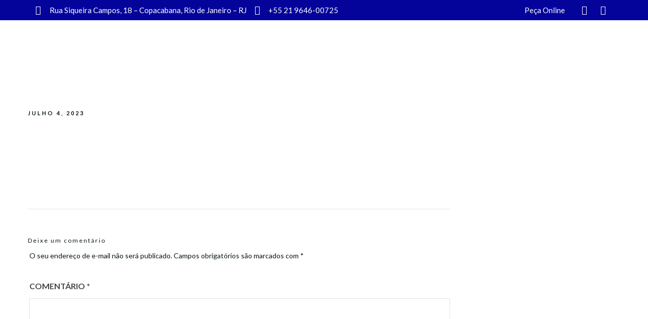

--- FILE ---
content_type: text/css
request_url: https://ogregorio.com/wp-content/plugins/motopress-appointment/assets/css/public.min.css
body_size: 2422
content:
:root{--mpa-grid-gap: 20px}.mpa-hide{display:none !important}.mpa-error{color:#e25950;font-weight:bold;font-style:italic}.mpa-loading{display:block;position:absolute;top:0;left:0;width:100%;height:100%;background:no-repeat center url("../images/loading.gif?ver=1.17.2"),rgba(255,255,255,.5);background-size:32px 32px;z-index:9000}.mpa-loaded>.mpa-loading{display:none}.mpa-table-centered td,.mpa-table-centered th{text-align:center}.mpa-table-centered .no-items td,.mpa-table-centered .no-items th{text-align:left}table.fitwidth{table-layout:auto}th.fitwidth,td.fitwidth{width:1%;white-space:nowrap}.mpa-description{font-style:italic}.mpa-small-description{font-size:75%}.center-text{text-align:center}.mpa-preloader{display:inline-block;width:20px;height:20px;background:no-repeat center url("../images/preloader.gif?ver=1.17.2")}.mpa-table th{padding-left:10px;vertical-align:middle}.mpa-deprecated{opacity:.5}.mpa-deprecated strong{color:darkred;cursor:help}.mpa-grid{display:flex;flex-flow:row wrap;margin-right:calc(-1*var(--mpa-grid-gap, 20px));margin-left:calc(-1*var(--mpa-grid-gap, 20px))}.mpa-grid>.mpa-grid-column{padding:0 var(--mpa-grid-gap, 20px);margin-bottom:calc(2*var(--mpa-grid-gap, 20px));width:100%}@media(min-width: 768px){.mpa-grid>.mpa-grid-column{width:50%}}@media(min-width: 992px){.mpa-grid>.mpa-grid-column{width:16.667%}}.mpa-grid.mpa-grid-columns-1>.mpa-grid-column{width:100%}@media(min-width: 768px){.mpa-grid.mpa-grid-columns-2>.mpa-grid-column{width:50%}}@media(min-width: 768px){.mpa-grid.mpa-grid-columns-3>.mpa-grid-column{width:33%}}@media(min-width: 992px){.mpa-grid.mpa-grid-columns-4>.mpa-grid-column{width:25%}}@media(min-width: 992px){.mpa-grid.mpa-grid-columns-5>.mpa-grid-column{width:20%}}.mpa-preloader-skeleton-pulsate{background:linear-gradient(-45deg, #DDDDDD, #F0F0F0, #DDDDDD, #F0F0F0);background-size:400% 400%;animation:mpa-preloader-skeleton-pulsate-gradient 2.25s ease infinite}.mpa-stripe-element.mpa-preloader-skeleton-pulsate{width:100%;height:50px;position:relative;display:block;border-radius:4px}.mpa-stripe-element.mpa-preloader-skeleton-pulsate:before,.mpa-stripe-element.mpa-preloader-skeleton-pulsate:after{content:"";position:absolute;top:calc(50% - 5px);height:10px;background:linear-gradient(-45deg, #cbcbcb, #dddddd, #cbcbcb, #dddddd);background-size:400% 400%;animation:mpa-preloader-skeleton-pulsate-gradient 2.25s ease infinite}.mpa-stripe-element.mpa-preloader-skeleton-pulsate.mpa-stripe-payment-request-button-element:before{left:calc(50% - 70px);width:140px}.mpa-stripe-element.mpa-preloader-skeleton-pulsate.mpa-stripe-card-element:before{left:12px;width:200px}.mpa-stripe-element.mpa-preloader-skeleton-pulsate.mpa-stripe-card-element:after{right:12px;width:85px}.mpa-stripe-element.mpa-preloader-skeleton-pulsate.mpa-stripe-ideal-element:before{left:12px;width:200px}.mpa-stripe-element.mpa-preloader-skeleton-pulsate.mpa-stripe-ideal-element:after{right:12px;width:10px}.mpa-stripe-element.mpa-preloader-skeleton-pulsate .mpa-stripe-iban-element:before{left:12px;width:200px}@-webkit-keyframes mpa-preloader-skeleton-pulsate-gradient{0%{background-position:0% 50%}50%{background-position:100% 50%}100%{background-position:0% 50%}}@-moz-keyframes mpa-preloader-skeleton-pulsate-gradient{0%{background-position:0% 50%}50%{background-position:100% 50%}100%{background-position:0% 50%}}@keyframes mpa-preloader-skeleton-pulsate-gradient{0%{background-position:0% 50%}50%{background-position:100% 50%}100%{background-position:0% 50%}}.mpa-posts-loop .mpa-loop-post-wrapper>*:first-child{margin-top:0}.mpa-posts-loop .mpa-loop-post-wrapper>*:last-child{margin-bottom:0}.mpa-posts-loop .post-thumbnail img{margin-top:0;margin-bottom:0}.mpa-pagination{margin-top:0}.appointment-form-shortcode,.appointment-form-widget>.widget-body{display:flex;flex-wrap:wrap;position:relative}.appointment-form-shortcode:not(.mpa-loaded),.appointment-form-widget>.widget-body:not(.mpa-loaded),.appointment-form-shortcode .mpa-booking-step:not(.mpa-loaded),.appointment-form-widget>.widget-body .mpa-booking-step:not(.mpa-loaded){min-height:52px;position:relative}.appointment-form-shortcode label,.appointment-form-widget>.widget-body label,.appointment-form-shortcode select,.appointment-form-widget>.widget-body select,.appointment-form-shortcode input[type=text],.appointment-form-widget>.widget-body input[type=text],.appointment-form-shortcode input[type=email],.appointment-form-widget>.widget-body input[type=email],.appointment-form-shortcode input[type=tel],.appointment-form-widget>.widget-body input[type=tel]{width:100%}.appointment-form-shortcode select,.appointment-form-widget>.widget-body select,.appointment-form-shortcode input[type=text],.appointment-form-widget>.widget-body input[type=text],.appointment-form-shortcode input[type=email],.appointment-form-widget>.widget-body input[type=email],.appointment-form-shortcode input[type=tel],.appointment-form-widget>.widget-body input[type=tel]{display:block}.appointment-form-shortcode .mpa-message,.appointment-form-widget>.widget-body .mpa-message{width:100%}.appointment-form-shortcode .mpa-actions,.appointment-form-widget>.widget-body .mpa-actions{margin-top:1.5em}.appointment-form-shortcode .mpa-booking-step,.appointment-form-widget>.widget-body .mpa-booking-step{width:100%}@media screen and (min-width: 992px){.appointment-form-shortcode .mpa-booking-step-service-form,.appointment-form-widget>.widget-body .mpa-booking-step-service-form{width:50%}}.appointment-form-shortcode .mpa-booking-step-period .mpa-input-container,.appointment-form-widget>.widget-body .mpa-booking-step-period .mpa-input-container{display:flex;flex-wrap:wrap;margin:0 -10px}@media screen and (min-width: 992px){.appointment-form-shortcode .mpa-booking-step-period .mpa-input-container,.appointment-form-widget>.widget-body .mpa-booking-step-period .mpa-input-container{flex-wrap:nowrap}.appointment-form-shortcode .mpa-booking-step-period .mpa-input-container .mpa-input-wrapper,.appointment-form-widget>.widget-body .mpa-booking-step-period .mpa-input-container .mpa-input-wrapper{width:auto}}.appointment-form-shortcode .mpa-booking-step-period .mpa-input-container .mpa-input-wrapper,.appointment-form-widget>.widget-body .mpa-booking-step-period .mpa-input-container .mpa-input-wrapper{padding:0 10px}.appointment-form-shortcode .mpa-booking-step-period .mpa-date-wrapper,.appointment-form-widget>.widget-body .mpa-booking-step-period .mpa-date-wrapper{margin-bottom:20px}@media screen and (min-width: 992px){.appointment-form-shortcode .mpa-booking-step-period .mpa-date-wrapper,.appointment-form-widget>.widget-body .mpa-booking-step-period .mpa-date-wrapper{margin-bottom:0}}.appointment-form-shortcode .mpa-booking-step-period .mpa-date-wrapper:not(.mpa-loaded),.appointment-form-widget>.widget-body .mpa-booking-step-period .mpa-date-wrapper:not(.mpa-loaded){position:relative}.appointment-form-shortcode .mpa-booking-step-period .flatpickr-calendar,.appointment-form-widget>.widget-body .mpa-booking-step-period .flatpickr-calendar{margin:0 0 0 1px;top:0;box-shadow:1px 0 0 #e6e6e6,-1px 0 0 #e6e6e6,0 1px 0 #e6e6e6,0 -1px 0 #e6e6e6,0 0 0 rgba(0,0,0,.08)}.appointment-form-shortcode .mpa-booking-step-period .flatpickr-calendar .prevMonthDay.flatpickr-disabled,.appointment-form-widget>.widget-body .mpa-booking-step-period .flatpickr-calendar .prevMonthDay.flatpickr-disabled,.appointment-form-shortcode .mpa-booking-step-period .flatpickr-calendar .nextMonthDay.flatpickr-disabled,.appointment-form-widget>.widget-body .mpa-booking-step-period .flatpickr-calendar .nextMonthDay.flatpickr-disabled{opacity:0;cursor:default}.appointment-form-shortcode .mpa-booking-step-period .flatpickr-calendar .flatpickr-current-month .cur-month,.appointment-form-widget>.widget-body .mpa-booking-step-period .flatpickr-calendar .flatpickr-current-month .cur-month,.appointment-form-shortcode .mpa-booking-step-period .flatpickr-calendar .flatpickr-current-month .numInputWrapper,.appointment-form-widget>.widget-body .mpa-booking-step-period .flatpickr-calendar .flatpickr-current-month .numInputWrapper{pointer-events:none}.appointment-form-shortcode .mpa-booking-step-period .mpa-time-wrapper,.appointment-form-widget>.widget-body .mpa-booking-step-period .mpa-time-wrapper{display:flex;flex-wrap:wrap;justify-content:center}@media screen and (min-width: 992px){.appointment-form-shortcode .mpa-booking-step-period .mpa-time-wrapper,.appointment-form-widget>.widget-body .mpa-booking-step-period .mpa-time-wrapper{flex:1 0 auto}}.appointment-form-shortcode .mpa-booking-step-period .mpa-time-wrapper .mpa-times-container,.appointment-form-widget>.widget-body .mpa-booking-step-period .mpa-time-wrapper .mpa-times-container{position:relative;width:100%;height:100%}.appointment-form-shortcode .mpa-booking-step-period .mpa-time-wrapper .mpa-times,.appointment-form-widget>.widget-body .mpa-booking-step-period .mpa-time-wrapper .mpa-times{overflow:auto;max-height:400px}@media screen and (min-width: 992px){.appointment-form-shortcode .mpa-booking-step-period .mpa-time-wrapper .mpa-times,.appointment-form-widget>.widget-body .mpa-booking-step-period .mpa-time-wrapper .mpa-times{position:absolute;top:0;bottom:0;left:0;right:0;max-height:100%}}.appointment-form-shortcode .mpa-booking-step-period .mpa-time-wrapper .mpa-time-period,.appointment-form-widget>.widget-body .mpa-booking-step-period .mpa-time-wrapper .mpa-time-period{width:calc(100% - 10px);margin:0 5px 10px;padding:10px 5px}.appointment-form-shortcode .mpa-booking-step-period .mpa-time-wrapper .mpa-two-columns .mpa-time-period,.appointment-form-widget>.widget-body .mpa-booking-step-period .mpa-time-wrapper .mpa-two-columns .mpa-time-period{width:calc(50% - 10px)}.appointment-form-shortcode .mpa-booking-step-period .mpa-time-wrapper .mpa-three-columns .mpa-time-period,.appointment-form-widget>.widget-body .mpa-booking-step-period .mpa-time-wrapper .mpa-three-columns .mpa-time-period{width:calc(33.3333333333% - 10px)}.appointment-form-shortcode .mpa-booking-step-period .mpa-time-wrapper .mpa-four-columns .mpa-time-period,.appointment-form-widget>.widget-body .mpa-booking-step-period .mpa-time-wrapper .mpa-four-columns .mpa-time-period{width:calc(25% - 10px)}.appointment-form-shortcode .mpa-booking-step-period .mpa-time-wrapper .mpa-five-columns .mpa-time-period,.appointment-form-widget>.widget-body .mpa-booking-step-period .mpa-time-wrapper .mpa-five-columns .mpa-time-period{width:calc(20% - 10px)}.appointment-form-shortcode .mpa-booking-step-period .mpa-time-wrapper .mpa-period-end-time,.appointment-form-widget>.widget-body .mpa-booking-step-period .mpa-time-wrapper .mpa-period-end-time{display:none}.appointment-form-shortcode .mpa-booking-step-period .mpa-time-wrapper .mpa-show-end-time .mpa-period-end-time,.appointment-form-widget>.widget-body .mpa-booking-step-period .mpa-time-wrapper .mpa-show-end-time .mpa-period-end-time{display:inline}.appointment-form-shortcode .mpa-booking-step-cart .mpa-cart .mpa-cart-item-template,.appointment-form-widget>.widget-body .mpa-booking-step-cart .mpa-cart .mpa-cart-item-template{display:none}.appointment-form-shortcode .mpa-booking-step-cart .mpa-cart .mpa-cart-item,.appointment-form-widget>.widget-body .mpa-booking-step-cart .mpa-cart .mpa-cart-item{margin-bottom:40px;border:1px solid #eee}.appointment-form-shortcode .mpa-booking-step-cart .mpa-cart .mpa-cart-item>*,.appointment-form-widget>.widget-body .mpa-booking-step-cart .mpa-cart .mpa-cart-item>*{width:50%}.appointment-form-shortcode .mpa-booking-step-cart .mpa-cart .mpa-cart-item>*:last-child,.appointment-form-widget>.widget-body .mpa-booking-step-cart .mpa-cart .mpa-cart-item>*:last-child{margin-bottom:0}.appointment-form-shortcode .mpa-booking-step-cart .mpa-cart .cell,.appointment-form-widget>.widget-body .mpa-booking-step-cart .mpa-cart .cell{padding:5px 25px;width:100%}@media(min-width: 992px){.appointment-form-shortcode .mpa-booking-step-cart .mpa-cart .cell,.appointment-form-widget>.widget-body .mpa-booking-step-cart .mpa-cart .cell{width:50%}}.appointment-form-shortcode .mpa-booking-step-cart .mpa-cart .cell-title,.appointment-form-widget>.widget-body .mpa-booking-step-cart .mpa-cart .cell-title{font-weight:700;margin-bottom:0}.appointment-form-shortcode .mpa-booking-step-cart .mpa-cart .item-header,.appointment-form-widget>.widget-body .mpa-booking-step-cart .mpa-cart .item-header,.appointment-form-shortcode .mpa-booking-step-cart .mpa-cart .item-body,.appointment-form-widget>.widget-body .mpa-booking-step-cart .mpa-cart .item-body,.appointment-form-shortcode .mpa-booking-step-cart .mpa-cart .item-footer,.appointment-form-widget>.widget-body .mpa-booking-step-cart .mpa-cart .item-footer{width:100%;display:flex;flex-wrap:wrap;padding:20px 0}.appointment-form-shortcode .mpa-booking-step-cart .mpa-cart .item-header,.appointment-form-widget>.widget-body .mpa-booking-step-cart .mpa-cart .item-header{border-bottom:1px solid #eee;font-weight:700}.appointment-form-shortcode .mpa-booking-step-cart .mpa-cart .item-footer,.appointment-form-widget>.widget-body .mpa-booking-step-cart .mpa-cart .item-footer{border-top:1px solid #eee}.appointment-form-shortcode .iti__flag,.appointment-form-widget>.widget-body .iti__flag{background-image:url("../js/intl-tel-input-17.0.19/img/flags.png")}@media(-webkit-min-device-pixel-ratio: 2),(min-resolution: 192dpi){.appointment-form-shortcode .iti__flag,.appointment-form-widget>.widget-body .iti__flag{background-image:url("../js/intl-tel-input-17.0.19/img/flags@2x.png")}}.appointment-form-shortcode .mpa-checkout-form .iti,.appointment-form-widget>.widget-body .mpa-checkout-form .iti{width:100%}.appointment-form-shortcode .mpa-phone-number--invalid,.appointment-form-widget>.widget-body .mpa-phone-number--invalid{border-color:red;color:red}.appointment-form-shortcode .mpa-phone-field-error,.appointment-form-widget>.widget-body .mpa-phone-field-error{color:red;margin:5px 0;display:inline-block}.appointment-form-shortcode .wp-admin .mpa-phone-number--invalid,.appointment-form-widget>.widget-body .wp-admin .mpa-phone-number--invalid{border:1px solid red;color:red}.appointment-form-shortcode .mpa-booking-step-checkout .mpa-order-details,.appointment-form-widget>.widget-body .mpa-booking-step-checkout .mpa-order-details,.appointment-form-shortcode .mpa-booking-step-checkout .mpa-customer-details,.appointment-form-widget>.widget-body .mpa-booking-step-checkout .mpa-customer-details{padding:0}.appointment-form-shortcode .mpa-booking-step-checkout .mpa-order-details,.appointment-form-widget>.widget-body .mpa-booking-step-checkout .mpa-order-details{margin-bottom:40px}@media screen and (min-width: 800px){.appointment-form-shortcode .mpa-booking-step-checkout .mpa-capacity-details .mpa-bring-people,.appointment-form-widget>.widget-body .mpa-booking-step-checkout .mpa-capacity-details .mpa-bring-people{display:inline-block;width:auto}}.appointment-form-shortcode .mpa-booking-step-checkout .mpa-reservation-details,.appointment-form-widget>.widget-body .mpa-booking-step-checkout .mpa-reservation-details{list-style:none;margin:0;padding:0;display:flex;flex-wrap:wrap}.appointment-form-shortcode .mpa-booking-step-checkout .mpa-reservation-details>li,.appointment-form-widget>.widget-body .mpa-booking-step-checkout .mpa-reservation-details>li{flex:1 0 auto;margin:0 1.5em 1.5em 0;padding-left:0;padding-right:1.5em;border-right:1px dashed #d3ced2}.appointment-form-shortcode .mpa-booking-step-checkout .mpa-reservation-details>li:last-of-type,.appointment-form-widget>.widget-body .mpa-booking-step-checkout .mpa-reservation-details>li:last-of-type{border:none;margin-right:0;padding-right:0}.appointment-form-shortcode .mpa-booking-step-checkout .mpa-reservation-details>li>.mpa-label,.appointment-form-widget>.widget-body .mpa-booking-step-checkout .mpa-reservation-details>li>.mpa-label{display:block;font-size:.85em}.appointment-form-shortcode .mpa-booking-step-checkout .mpa-reservation-details>li>.mpa-value,.appointment-form-widget>.widget-body .mpa-booking-step-checkout .mpa-reservation-details>li>.mpa-value{font-weight:bold}.appointment-form-shortcode .mpa-booking-step-checkout .mpa-reservation-details>li>.mpa-capacity,.appointment-form-widget>.widget-body .mpa-booking-step-checkout .mpa-reservation-details>li>.mpa-capacity{display:block;font-size:x-small}.appointment-form-shortcode .mpa-booking-step-payment .mpa-billing-details .mpa-payment-gateways,.appointment-form-widget>.widget-body .mpa-booking-step-payment .mpa-billing-details .mpa-payment-gateways{padding:0;margin:0;list-style:none}.appointment-form-shortcode .mpa-booking-step-payment .mpa-billing-details .mpa-payment-gateways>li,.appointment-form-widget>.widget-body .mpa-booking-step-payment .mpa-billing-details .mpa-payment-gateways>li{margin-top:1em}.appointment-form-shortcode .mpa-booking-step-payment .mpa-billing-details .mpa-payment-gateways label,.appointment-form-widget>.widget-body .mpa-booking-step-payment .mpa-billing-details .mpa-payment-gateways label{display:inline}.appointment-form-shortcode .mpa-booking-step-payment .mpa-billing-details .mpa-payment-gateway-title,.appointment-form-widget>.widget-body .mpa-booking-step-payment .mpa-billing-details .mpa-payment-gateway-title{font-weight:bold}.appointment-form-shortcode .mpa-booking-step-payment .mpa-billing-details .mpa-payment-gateway-description,.appointment-form-widget>.widget-body .mpa-booking-step-payment .mpa-billing-details .mpa-payment-gateway-description{margin:0}.appointment-form-shortcode .mpa-booking-step-payment .mpa-billing-details .mpa-billing-fields,.appointment-form-widget>.widget-body .mpa-booking-step-payment .mpa-billing-details .mpa-billing-fields{margin-top:.5em}.appointment-form-shortcode .mpa-booking-step-booking,.appointment-form-widget>.widget-body .mpa-booking-step-booking{flex-grow:2}.mpa-service-employees{display:flex;flex-wrap:wrap;align-items:center}.mpa-service-employees img{width:45px;height:45px;border-radius:50%;border:3px solid #fff;margin-left:-15px}.mpa-service-employees img:first-child{margin-left:0}.mpa-service-employees img:first-child{z-index:5}.mpa-service-employees img:nth-child(2){z-index:4}.mpa-service-employees img:nth-child(3){z-index:3}.mpa-service-employees img:nth-child(4){z-index:2}.mpa-service-employees img:nth-child(5){z-index:1}.mpa-service-employees .more-employees,.mpa-service-employees .employee-name{margin-left:5px}.mpa-direct-link-booking-details-shortcode .mpa-booking-details-section{margin-bottom:1.5em}.mpa-direct-link-booking-details-shortcode .booking-reservations .reservation-details>*{display:inline-block;margin:0 1.5em 1em 0;padding:0 1.5em 0 0;border-right:1px dashed #d3ced2}.mpa-direct-link-booking-details-shortcode .booking-reservations .reservation-details>*:last-child{border:0;margin-right:0}.mpa-direct-link-booking-details-shortcode .booking-reservations .label{display:none}@media screen and (min-width: 992px){.appointment-form-widget>.widget-body .mpa-booking-step-service-form{width:100%}.appointment-form-widget>.widget-body .mpa-booking-step-period .mpa-input-container{flex-wrap:wrap}.appointment-form-widget>.widget-body .mpa-booking-step-period .mpa-date-wrapper{margin-bottom:20px}.appointment-form-widget>.widget-body .mpa-booking-step-period .mpa-time-wrapper{flex:initial}.appointment-form-widget>.widget-body .mpa-booking-step-period .mpa-time-wrapper .mpa-times{position:relative}}.appointment-form-widget>.widget-body .mpa-booking-step-period .mpa-time-wrapper .mpa-times{max-height:300px}.mpa-stripe-payment-container{margin-bottom:1em}.mpa-stripe-payment-container .mpa-stripe-payment-methods>ul{cursor:pointer;margin:0 0 .5em 0;padding:0;list-style:none}.mpa-stripe-payment-container .mpa-stripe-payment-methods .mpa-stripe-payment-method{display:inline-block;margin:0 1.5em 0 0;padding-top:.5em;padding-bottom:.5em}.mpa-stripe-payment-container .mpa-stripe-payment-methods .mpa-stripe-payment-method:last-of-type{margin-right:0}.mpa-stripe-payment-container .mpa-stripe-payment-methods .mpa-stripe-payment-method.active label{box-shadow:0 2px currentColor}.mpa-stripe-payment-container .mpa-stripe-payment-methods .mpa-stripe-payment-method label{cursor:pointer}.mpa-stripe-payment-container .mpa-stripe-payment-methods .mpa-stripe-payment-method input[type=radio]{display:none}.mpa-stripe-payment-container .mpa-stripe-payment-fields fieldset{border:none;padding:0;margin:0}.mpa-stripe-payment-container .mpa-stripe-payment-fields .StripeElement{box-sizing:border-box;padding:15px 12px;border:1px solid rgba(0,0,0,0);border-radius:4px;background-color:#fff;box-shadow:0 1px 6px 0 #e6ebf1;-webkit-transition:box-shadow 150ms ease;transition:box-shadow 150ms ease;margin-top:.5em;margin-bottom:.5em}.mpa-stripe-payment-container .mpa-stripe-payment-fields .StripeElement--focus{box-shadow:0 1px 3px 0 #cfd7df}.mpa-stripe-payment-container .mpa-stripe-payment-fields .StripeElement--invalid{border-color:#fa755a}.mpa-stripe-payment-container .mpa-stripe-payment-fields .StripeElement--webkit-autofill{background-color:#fefde5 !important}.mpa-stripe-payment-container .mpa-stripe-payment-fields .mpa-stripe-payment-request-button-element.StripeElement{padding:0}.mpa-stripe-payment-container .mpa-stripe-payment-fields .mpa-stripe-payment-request-button-separator{text-transform:uppercase;text-align:center}.mpa-stripe-payment-container .mpa-stripe-payment-fields .mpa-stripe-payment-request-button-separator:before,.mpa-stripe-payment-container .mpa-stripe-payment-fields .mpa-stripe-payment-request-button-separator:after{content:" - "}.mpa-stripe-payment-container .mpa-errors{color:#e25950}.mpa-paypal-error{margin:5px 0;color:#e25950}

--- FILE ---
content_type: text/css
request_url: https://ogregorio.com/wp-content/uploads/grand-restaurant/custom-css.css
body_size: 162
content:
�      �T�n�0�yh�nn�������h��,�r����iڥ�^d�>:<$�·�v�;hAsS<*�,%���՛}��t[��;�`8'h���Ed�"�aM?��&ў�'�ǈ�/z���:��+W�~Gl5���d��l8{C���>/�!�
������F��fﱮ�K�;��m��`����5�>+s�7�/W�qI��o2��%ԛK��+�o`XlkԚm�.W	��Zh�
w&᪐���$.ʠ`�Wd�:�
p\ҍj,H��}�!N�����@i��B����K[+��8��>gIm��S����HzZ��ތ��ju?��
��$xO5�����|��ؤĘ��H�+���:׫K7\~�E:^,��X,e�/����p���W��Ys�&�D�j�����G1��2T�ƀQ��WCy�7� ����6�&h��m���)`+c��<*��mzG*��W3i���pIT5�A�Y�m������7S��m:$�fF�J�X�L>fxi�y�!�%���ˉ�  

--- FILE ---
content_type: text/css
request_url: https://ogregorio.com/wp-content/uploads/elementor/css/post-37.css
body_size: 1355
content:
.elementor-37 .elementor-element.elementor-element-3f018e11 > .elementor-container > .elementor-column > .elementor-widget-wrap{align-content:center;align-items:center;}.elementor-37 .elementor-element.elementor-element-3f018e11:not(.elementor-motion-effects-element-type-background), .elementor-37 .elementor-element.elementor-element-3f018e11 > .elementor-motion-effects-container > .elementor-motion-effects-layer{background-color:var( --e-global-color-63e0c8f );}.elementor-37 .elementor-element.elementor-element-3f018e11{transition:background 0.3s, border 0.3s, border-radius 0.3s, box-shadow 0.3s;}.elementor-37 .elementor-element.elementor-element-3f018e11 > .elementor-background-overlay{transition:background 0.3s, border-radius 0.3s, opacity 0.3s;}.elementor-37 .elementor-element.elementor-element-7786d59c > .elementor-element-populated{padding:2px 0px 2px 0px;}.elementor-37 .elementor-element.elementor-element-53f61d86 .elementor-icon-list-icon i{color:#FFFFFF;transition:color 0.3s;}.elementor-37 .elementor-element.elementor-element-53f61d86 .elementor-icon-list-icon svg{fill:#FFFFFF;transition:fill 0.3s;}.elementor-37 .elementor-element.elementor-element-53f61d86 .elementor-icon-list-item:hover .elementor-icon-list-icon i{color:#FFFFFF;}.elementor-37 .elementor-element.elementor-element-53f61d86 .elementor-icon-list-item:hover .elementor-icon-list-icon svg{fill:#FFFFFF;}.elementor-37 .elementor-element.elementor-element-53f61d86{--e-icon-list-icon-size:18px;--icon-vertical-offset:0px;}.elementor-37 .elementor-element.elementor-element-53f61d86 .elementor-icon-list-item > .elementor-icon-list-text, .elementor-37 .elementor-element.elementor-element-53f61d86 .elementor-icon-list-item > a{font-size:15px;}.elementor-37 .elementor-element.elementor-element-53f61d86 .elementor-icon-list-text{color:#FFFFFF;transition:color 0.3s;}.elementor-37 .elementor-element.elementor-element-53f61d86 .elementor-icon-list-item:hover .elementor-icon-list-text{color:#FFFFFF;}.elementor-37 .elementor-element.elementor-element-653fe985.elementor-column > .elementor-widget-wrap{justify-content:flex-end;}.elementor-37 .elementor-element.elementor-element-653fe985 > .elementor-element-populated{padding:2px 0px 2px 0px;}.elementor-37 .elementor-element.elementor-element-5839e0ff .elementor-icon-list-item:not(:last-child):after{content:"";height:60%;border-color:#FFFFFF9E;}.elementor-37 .elementor-element.elementor-element-5839e0ff .elementor-icon-list-items:not(.elementor-inline-items) .elementor-icon-list-item:not(:last-child):after{border-top-style:solid;border-top-width:1px;}.elementor-37 .elementor-element.elementor-element-5839e0ff .elementor-icon-list-items.elementor-inline-items .elementor-icon-list-item:not(:last-child):after{border-left-style:solid;}.elementor-37 .elementor-element.elementor-element-5839e0ff .elementor-inline-items .elementor-icon-list-item:not(:last-child):after{border-left-width:1px;}.elementor-37 .elementor-element.elementor-element-5839e0ff .elementor-icon-list-icon i{transition:color 0.3s;}.elementor-37 .elementor-element.elementor-element-5839e0ff .elementor-icon-list-icon svg{transition:fill 0.3s;}.elementor-37 .elementor-element.elementor-element-5839e0ff{--e-icon-list-icon-size:14px;--icon-vertical-offset:0px;width:auto;max-width:auto;}.elementor-37 .elementor-element.elementor-element-5839e0ff .elementor-icon-list-item > .elementor-icon-list-text, .elementor-37 .elementor-element.elementor-element-5839e0ff .elementor-icon-list-item > a{font-size:15px;}.elementor-37 .elementor-element.elementor-element-5839e0ff .elementor-icon-list-text{color:#FFFFFF;transition:color 0.3s;}.elementor-37 .elementor-element.elementor-element-5839e0ff .elementor-icon-list-item:hover .elementor-icon-list-text{color:#FFFFFF;}.elementor-37 .elementor-element.elementor-element-5839e0ff > .elementor-widget-container{margin:0px 20px 0px 0px;}.elementor-37 .elementor-element.elementor-element-31fe684e{--grid-template-columns:repeat(0, auto);--icon-size:18px;--grid-column-gap:1px;--grid-row-gap:0px;width:auto;max-width:auto;}.elementor-37 .elementor-element.elementor-element-31fe684e .elementor-widget-container{text-align:center;}.elementor-37 .elementor-element.elementor-element-31fe684e .elementor-social-icon{background-color:#02010100;}.elementor-37 .elementor-element.elementor-element-31fe684e .elementor-social-icon i{color:#FFFFFF;}.elementor-37 .elementor-element.elementor-element-31fe684e .elementor-social-icon svg{fill:#FFFFFF;}.elementor-37 .elementor-element.elementor-element-22707736 > .elementor-container > .elementor-column > .elementor-widget-wrap{align-content:center;align-items:center;}.elementor-37 .elementor-element.elementor-element-22707736{padding:5px 0px 30px 0px;}.elementor-37 .elementor-element.elementor-element-17cb496d > .elementor-element-populated{padding:0px 0px 0px 0px;}.elementor-37 .elementor-element.elementor-element-40706f00{text-align:left;width:auto;max-width:auto;}.elementor-37 .elementor-element.elementor-element-40706f00 img{width:170px;}.elementor-bc-flex-widget .elementor-37 .elementor-element.elementor-element-5c9270b8.elementor-column .elementor-widget-wrap{align-items:center;}.elementor-37 .elementor-element.elementor-element-5c9270b8.elementor-column.elementor-element[data-element_type="column"] > .elementor-widget-wrap.elementor-element-populated{align-content:center;align-items:center;}.elementor-37 .elementor-element.elementor-element-5c9270b8.elementor-column > .elementor-widget-wrap{justify-content:flex-end;}.elementor-37 .elementor-element.elementor-element-5c9270b8 > .elementor-element-populated{padding:0px 0px 0px 0px;}.elementor-37 .elementor-element.elementor-element-1067bf1 .themegoods-navigation-wrapper .nav li > a{font-family:"Lato", Sans-serif;font-size:16px;font-weight:600;letter-spacing:0px;color:#FFFFFF;}.elementor-37 .elementor-element.elementor-element-1067bf1 .themegoods-navigation-wrapper .nav li.arrow > a:after{line-height:3.3em;}.elementor-37 .elementor-element.elementor-element-1067bf1 .themegoods-navigation-wrapper .nav > li{margin:0px 20px 0px 20px;}.elementor-37 .elementor-element.elementor-element-1067bf1 .themegoods-navigation-wrapper .nav{text-align:left;}.elementor-37 .elementor-element.elementor-element-1067bf1 .themegoods-navigation-wrapper .nav li ul.sub-menu li a{font-family:"Lato", Sans-serif;font-size:15px;font-weight:600;letter-spacing:0px;}.elementor-37 .elementor-element.elementor-element-1067bf1 .themegoods-navigation-wrapper .nav li ul.sub-menu li{padding:7px 20px 7px 20px;}.elementor-37 .elementor-element.elementor-element-1067bf1 .themegoods-navigation-wrapper .nav li ul.sub-menu{text-align:left;border-radius:5px;background:#FFFFFF;}.elementor-37 .elementor-element.elementor-element-1067bf1 .themegoods-navigation-wrapper .nav li .elementor-megamenu-wrapper .elementor-section{border-radius:5px;}.elementor-37 .elementor-element.elementor-element-1067bf1 .themegoods-navigation-wrapper .nav li > a:hover{color:#FFFFFF;}.elementor-37 .elementor-element.elementor-element-1067bf1 .themegoods-navigation-wrapper .nav ul li > a:before, .elementor-37 .elementor-element.elementor-element-1067bf1 .themegoods-navigation-wrapper div .nav li > a:before{background-color:#FFFFFF;}.elementor-37 .elementor-element.elementor-element-1067bf1 .themegoods-navigation-wrapper .nav > li.current-menu-item > a, .elementor-37 .elementor-element.elementor-element-1067bf1 .themegoods-navigation-wrapper .nav > li.current-menu-parent > a, .elementor-37 .elementor-element.elementor-element-1067bf1 .themegoods-navigation-wrapper .nav > li.current-menu-ancestor > a, .elementor-37 .elementor-element.elementor-element-1067bf1 .themegoods-navigation-wrapper .nav li ul:not(.sub-menu) li.current-menu-item a, .elementor-37 .elementor-element.elementor-element-1067bf1 .themegoods-navigation-wrapper .nav li.current-menu-parent  ul li.current-menu-item a{color:#FFFFFF;}.elementor-37 .elementor-element.elementor-element-1067bf1 .themegoods-navigation-wrapper .nav li ul li a{color:#222222;}.elementor-37 .elementor-element.elementor-element-1067bf1 .themegoods-navigation-wrapper .nav li ul li a:hover{color:var( --e-global-color-c0158cd );}.elementor-37 .elementor-element.elementor-element-1067bf1 .themegoods-navigation-wrapper .nav li ul li a:before, .elementor-37 .elementor-element.elementor-element-1067bf1 .themegoods-navigation-wrapper .nav li ul li > a:before{background-color:var( --e-global-color-c0158cd );}.elementor-37 .elementor-element.elementor-element-1067bf1 .themegoods-navigation-wrapper .nav li ul > li.current-menu-item > a, .elementor-37 .elementor-element.elementor-element-1067bf1 .themegoods-navigation-wrapper .nav li ul > li.current-menu-parent > a, .elementor-37 .elementor-element.elementor-element-1067bf1 .themegoods-navigation-wrapper .nav li ul > li.current-menu-ancestor > a, .elementor-37 .elementor-element.elementor-element-1067bf1 .themegoods-navigation-wrapper .nav li ul li ul:not(.sub-menu) li.current-menu-item a, .elementor-37 .elementor-element.elementor-element-1067bf1 .themegoods-navigation-wrapper .nav li ul li.current-menu-parent  ul li.current-menu-item a, .elementor-37 .elementor-element.elementor-element-1067bf1 .themegoods-navigation-wrapper .nav li.current-menu-parent ul > li.current-menu-item > a{color:var( --e-global-color-c0158cd );}.elementor-37 .elementor-element.elementor-element-1067bf1{width:auto;max-width:auto;}.elementor-37 .elementor-element.elementor-element-2c03cc24 .elementor-button{font-size:15px;font-weight:600;letter-spacing:1px;fill:#FFFFFF;color:#FFFFFF;background-color:#02010100;border-style:solid;border-width:2px 2px 2px 2px;border-color:#FFFFFF;border-radius:5px 5px 5px 5px;}.elementor-37 .elementor-element.elementor-element-2c03cc24 .elementor-button:hover, .elementor-37 .elementor-element.elementor-element-2c03cc24 .elementor-button:focus{color:#FFFFFF;background-color:#047BFC;border-color:var( --e-global-color-142e071 );}.elementor-37 .elementor-element.elementor-element-2c03cc24 .elementor-button:hover svg, .elementor-37 .elementor-element.elementor-element-2c03cc24 .elementor-button:focus svg{fill:#FFFFFF;}.elementor-37 .elementor-element.elementor-element-2c03cc24 > .elementor-widget-container{margin:0px 0px 0px 20px;}.elementor-37 .elementor-element.elementor-element-2c03cc24{width:auto;max-width:auto;}.elementor-37 .elementor-element.elementor-element-3e2bd7fb .themegoods-navigation-wrapper .nav li > a{font-family:"Lato", Sans-serif;font-size:15px;font-weight:600;letter-spacing:0px;color:#FFFFFF;}.elementor-37 .elementor-element.elementor-element-3e2bd7fb .themegoods-navigation-wrapper .nav li.arrow > a:after{line-height:3.3em;}.elementor-37 .elementor-element.elementor-element-3e2bd7fb .themegoods-navigation-wrapper .nav > li{margin:0px 20px 0px 20px;}.elementor-37 .elementor-element.elementor-element-3e2bd7fb .themegoods-navigation-wrapper .nav{text-align:left;}.elementor-37 .elementor-element.elementor-element-3e2bd7fb .themegoods-navigation-wrapper .nav li ul.sub-menu li a{font-family:"Lato", Sans-serif;font-size:15px;font-weight:600;letter-spacing:0px;}.elementor-37 .elementor-element.elementor-element-3e2bd7fb .themegoods-navigation-wrapper .nav li ul.sub-menu li{padding:7px 20px 7px 20px;}.elementor-37 .elementor-element.elementor-element-3e2bd7fb .themegoods-navigation-wrapper .nav li ul.sub-menu{text-align:left;border-radius:5px;background:#FFFFFF;}.elementor-37 .elementor-element.elementor-element-3e2bd7fb .themegoods-navigation-wrapper .nav li .elementor-megamenu-wrapper .elementor-section{border-radius:5px;}.elementor-37 .elementor-element.elementor-element-3e2bd7fb .themegoods-navigation-wrapper .nav li > a:hover{color:#FFFFFF;}.elementor-37 .elementor-element.elementor-element-3e2bd7fb .themegoods-navigation-wrapper .nav ul li > a:before, .elementor-37 .elementor-element.elementor-element-3e2bd7fb .themegoods-navigation-wrapper div .nav li > a:before{background-color:#FFFFFF;}.elementor-37 .elementor-element.elementor-element-3e2bd7fb .themegoods-navigation-wrapper .nav > li.current-menu-item > a, .elementor-37 .elementor-element.elementor-element-3e2bd7fb .themegoods-navigation-wrapper .nav > li.current-menu-parent > a, .elementor-37 .elementor-element.elementor-element-3e2bd7fb .themegoods-navigation-wrapper .nav > li.current-menu-ancestor > a, .elementor-37 .elementor-element.elementor-element-3e2bd7fb .themegoods-navigation-wrapper .nav li ul:not(.sub-menu) li.current-menu-item a, .elementor-37 .elementor-element.elementor-element-3e2bd7fb .themegoods-navigation-wrapper .nav li.current-menu-parent  ul li.current-menu-item a{color:#FFFFFF;}.elementor-37 .elementor-element.elementor-element-3e2bd7fb .themegoods-navigation-wrapper .nav > li.current-menu-item > a:before, .elementor-37 .elementor-element.elementor-element-3e2bd7fb .themegoods-navigation-wrapper .nav > li.current-menu-parent > a:before, .elementor-37 .elementor-element.elementor-element-3e2bd7fb .themegoods-navigation-wrapper .nav > li.current-menu-ancestor > a:before, .elementor-37 .elementor-element.elementor-element-3e2bd7fb .themegoods-navigation-wrapper .nav li ul:not(.sub-menu) li.current-menu-item a:before, .elementor-37 .elementor-element.elementor-element-3e2bd7fb .themegoods-navigation-wrapper .nav li.current-menu-parent  ul li.current-menu-item a:before{background-color:#FFFFFF;}.elementor-37 .elementor-element.elementor-element-3e2bd7fb .themegoods-navigation-wrapper .nav li ul li a{color:#FFFFFF;}.elementor-37 .elementor-element.elementor-element-3e2bd7fb .themegoods-navigation-wrapper .nav li ul li a:hover{color:#FFFFFF;}.elementor-37 .elementor-element.elementor-element-3e2bd7fb .themegoods-navigation-wrapper .nav li ul li a:before, .elementor-37 .elementor-element.elementor-element-3e2bd7fb .themegoods-navigation-wrapper .nav li ul li > a:before{background-color:#FFFFFF;}.elementor-37 .elementor-element.elementor-element-3e2bd7fb .themegoods-navigation-wrapper .nav li ul > li.current-menu-item > a, .elementor-37 .elementor-element.elementor-element-3e2bd7fb .themegoods-navigation-wrapper .nav li ul > li.current-menu-parent > a, .elementor-37 .elementor-element.elementor-element-3e2bd7fb .themegoods-navigation-wrapper .nav li ul > li.current-menu-ancestor > a, .elementor-37 .elementor-element.elementor-element-3e2bd7fb .themegoods-navigation-wrapper .nav li ul li ul:not(.sub-menu) li.current-menu-item a, .elementor-37 .elementor-element.elementor-element-3e2bd7fb .themegoods-navigation-wrapper .nav li ul li.current-menu-parent  ul li.current-menu-item a, .elementor-37 .elementor-element.elementor-element-3e2bd7fb .themegoods-navigation-wrapper .nav li.current-menu-parent ul > li.current-menu-item > a{color:#FFFFFF;}.elementor-37 .elementor-element.elementor-element-3e2bd7fb .themegoods-navigation-wrapper .nav li ul > li.current-menu-item > a:before, .elementor-37 .elementor-element.elementor-element-3e2bd7fb .themegoods-navigation-wrapper .nav li ul > li.current-menu-parent > a:before, .elementor-37 .elementor-element.elementor-element-3e2bd7fb .themegoods-navigation-wrapper .nav li ul > li.current-menu-ancestor > a:before, .elementor-37 .elementor-element.elementor-element-3e2bd7fb .themegoods-navigation-wrapper .nav li ul li ul:not(.sub-menu) li.current-menu-item a:before, .elementor-37 .elementor-element.elementor-element-3e2bd7fb .themegoods-navigation-wrapper .nav li ul li.current-menu-parent  ul li.current-menu-item a:before{background-color:#FFFFFF;}.elementor-37 .elementor-element.elementor-element-3e2bd7fb{width:auto;max-width:auto;}.elementor-37 .elementor-element.elementor-element-108965c .elementor-icon-wrapper{text-align:center;}.elementor-37 .elementor-element.elementor-element-108965c.elementor-view-stacked .elementor-icon{background-color:#FFFFFF;}.elementor-37 .elementor-element.elementor-element-108965c.elementor-view-framed .elementor-icon, .elementor-37 .elementor-element.elementor-element-108965c.elementor-view-default .elementor-icon{color:#FFFFFF;border-color:#FFFFFF;}.elementor-37 .elementor-element.elementor-element-108965c.elementor-view-framed .elementor-icon, .elementor-37 .elementor-element.elementor-element-108965c.elementor-view-default .elementor-icon svg{fill:#FFFFFF;}.elementor-37 .elementor-element.elementor-element-108965c .elementor-icon{font-size:18px;}.elementor-37 .elementor-element.elementor-element-108965c .elementor-icon svg{height:18px;}.elementor-37 .elementor-element.elementor-element-108965c > .elementor-widget-container{margin:3px 0px 0px 20px;}.elementor-37 .elementor-element.elementor-element-108965c{width:auto;max-width:auto;}body.elementor-page-37:not(.elementor-motion-effects-element-type-background), body.elementor-page-37 > .elementor-motion-effects-container > .elementor-motion-effects-layer{background-color:#000000;}@media(max-width:1024px){.elementor-37 .elementor-element.elementor-element-7786d59c > .elementor-element-populated{padding:0px 0px 0px 20px;}.elementor-37 .elementor-element.elementor-element-53f61d86{--e-icon-list-icon-size:16px;}.elementor-37 .elementor-element.elementor-element-653fe985 > .elementor-element-populated{padding:0px 10px 0px 0px;}.elementor-37 .elementor-element.elementor-element-31fe684e{--icon-size:16px;}.elementor-37 .elementor-element.elementor-element-22707736{padding:30px 20px 30px 20px;}}@media(min-width:768px){.elementor-37 .elementor-element.elementor-element-7786d59c{width:68.439%;}.elementor-37 .elementor-element.elementor-element-653fe985{width:31.513%;}.elementor-37 .elementor-element.elementor-element-17cb496d{width:21.929%;}.elementor-37 .elementor-element.elementor-element-5c9270b8{width:77.737%;}}@media(max-width:1024px) and (min-width:768px){.elementor-37 .elementor-element.elementor-element-7786d59c{width:60%;}.elementor-37 .elementor-element.elementor-element-653fe985{width:40%;}}@media(max-width:767px){.elementor-37 .elementor-element.elementor-element-7786d59c{width:100%;}.elementor-37 .elementor-element.elementor-element-7786d59c > .elementor-element-populated{margin:0px 0px 0px 0px;--e-column-margin-right:0px;--e-column-margin-left:0px;padding:10px 0px 10px 0px;}.elementor-37 .elementor-element.elementor-element-53f61d86{--e-icon-list-icon-align:center;--e-icon-list-icon-margin:0 calc(var(--e-icon-list-icon-size, 1em) * 0.125);--icon-vertical-align:center;--icon-vertical-offset:0px;}.elementor-37 .elementor-element.elementor-element-653fe985.elementor-column > .elementor-widget-wrap{justify-content:center;}.elementor-37 .elementor-element.elementor-element-31fe684e > .elementor-widget-container{margin:0px 0px 0px 0px;padding:0px 0px 0px 0px;}.elementor-37 .elementor-element.elementor-element-22707736{padding:25px 0px 25px 0px;}.elementor-37 .elementor-element.elementor-element-17cb496d{width:70%;}.elementor-37 .elementor-element.elementor-element-17cb496d > .elementor-element-populated{padding:0px 0px 0px 20px;}.elementor-37 .elementor-element.elementor-element-5c9270b8{width:30%;}.elementor-37 .elementor-element.elementor-element-5c9270b8 > .elementor-element-populated{padding:0px 20px 0px 0px;}.elementor-37 .elementor-element.elementor-element-108965c .elementor-icon{font-size:30px;}.elementor-37 .elementor-element.elementor-element-108965c .elementor-icon svg{height:30px;}}

--- FILE ---
content_type: text/css
request_url: https://ogregorio.com/wp-content/uploads/elementor/css/post-46.css
body_size: 788
content:
.elementor-46 .elementor-element.elementor-element-7bad338 > .elementor-container > .elementor-column > .elementor-widget-wrap{align-content:center;align-items:center;}.elementor-46 .elementor-element.elementor-element-7bad338:not(.elementor-motion-effects-element-type-background), .elementor-46 .elementor-element.elementor-element-7bad338 > .elementor-motion-effects-container > .elementor-motion-effects-layer{background-color:var( --e-global-color-63e0c8f );}.elementor-46 .elementor-element.elementor-element-7bad338{transition:background 0.3s, border 0.3s, border-radius 0.3s, box-shadow 0.3s;padding:0px 0px 0px 0px;}.elementor-46 .elementor-element.elementor-element-7bad338 > .elementor-background-overlay{transition:background 0.3s, border-radius 0.3s, opacity 0.3s;}.elementor-46 .elementor-element.elementor-element-1fda5fb > .elementor-element-populated{padding:0px 0px 0px 0px;}.elementor-46 .elementor-element.elementor-element-e8d16f1{text-align:left;width:auto;max-width:auto;}.elementor-46 .elementor-element.elementor-element-e8d16f1 img{width:170px;}.elementor-bc-flex-widget .elementor-46 .elementor-element.elementor-element-5378c54.elementor-column .elementor-widget-wrap{align-items:center;}.elementor-46 .elementor-element.elementor-element-5378c54.elementor-column.elementor-element[data-element_type="column"] > .elementor-widget-wrap.elementor-element-populated{align-content:center;align-items:center;}.elementor-46 .elementor-element.elementor-element-5378c54.elementor-column > .elementor-widget-wrap{justify-content:flex-end;}.elementor-46 .elementor-element.elementor-element-5378c54 > .elementor-element-populated{padding:0px 0px 0px 0px;}.elementor-46 .elementor-element.elementor-element-b7cf741 .themegoods-navigation-wrapper .nav li > a{font-family:"Lato", Sans-serif;font-size:16px;font-weight:600;letter-spacing:0px;color:#FFFFFF;}.elementor-46 .elementor-element.elementor-element-b7cf741 .themegoods-navigation-wrapper .nav li.arrow > a:after{line-height:3.3em;}.elementor-46 .elementor-element.elementor-element-b7cf741 .themegoods-navigation-wrapper .nav > li{margin:0px 20px 0px 20px;}.elementor-46 .elementor-element.elementor-element-b7cf741 .themegoods-navigation-wrapper .nav{text-align:left;}.elementor-46 .elementor-element.elementor-element-b7cf741 .themegoods-navigation-wrapper .nav li ul.sub-menu li a{font-family:"Lato", Sans-serif;font-size:15px;font-weight:600;letter-spacing:0px;}.elementor-46 .elementor-element.elementor-element-b7cf741 .themegoods-navigation-wrapper .nav li ul.sub-menu li{padding:7px 20px 7px 20px;}.elementor-46 .elementor-element.elementor-element-b7cf741 .themegoods-navigation-wrapper .nav li ul.sub-menu{text-align:left;border-radius:5px;background:#FFFFFF;}.elementor-46 .elementor-element.elementor-element-b7cf741 .themegoods-navigation-wrapper .nav li .elementor-megamenu-wrapper .elementor-section{border-radius:5px;}.elementor-46 .elementor-element.elementor-element-b7cf741 .themegoods-navigation-wrapper .nav li > a:hover{color:#FFFFFF;}.elementor-46 .elementor-element.elementor-element-b7cf741 .themegoods-navigation-wrapper .nav ul li > a:before, .elementor-46 .elementor-element.elementor-element-b7cf741 .themegoods-navigation-wrapper div .nav li > a:before{background-color:#FFFFFF;}.elementor-46 .elementor-element.elementor-element-b7cf741 .themegoods-navigation-wrapper .nav > li.current-menu-item > a, .elementor-46 .elementor-element.elementor-element-b7cf741 .themegoods-navigation-wrapper .nav > li.current-menu-parent > a, .elementor-46 .elementor-element.elementor-element-b7cf741 .themegoods-navigation-wrapper .nav > li.current-menu-ancestor > a, .elementor-46 .elementor-element.elementor-element-b7cf741 .themegoods-navigation-wrapper .nav li ul:not(.sub-menu) li.current-menu-item a, .elementor-46 .elementor-element.elementor-element-b7cf741 .themegoods-navigation-wrapper .nav li.current-menu-parent  ul li.current-menu-item a{color:#FFFFFF;}.elementor-46 .elementor-element.elementor-element-b7cf741 .themegoods-navigation-wrapper .nav li ul li a{color:#222222;}.elementor-46 .elementor-element.elementor-element-b7cf741 .themegoods-navigation-wrapper .nav li ul li a:hover{color:var( --e-global-color-c0158cd );}.elementor-46 .elementor-element.elementor-element-b7cf741 .themegoods-navigation-wrapper .nav li ul li a:before, .elementor-46 .elementor-element.elementor-element-b7cf741 .themegoods-navigation-wrapper .nav li ul li > a:before{background-color:var( --e-global-color-c0158cd );}.elementor-46 .elementor-element.elementor-element-b7cf741 .themegoods-navigation-wrapper .nav li ul > li.current-menu-item > a, .elementor-46 .elementor-element.elementor-element-b7cf741 .themegoods-navigation-wrapper .nav li ul > li.current-menu-parent > a, .elementor-46 .elementor-element.elementor-element-b7cf741 .themegoods-navigation-wrapper .nav li ul > li.current-menu-ancestor > a, .elementor-46 .elementor-element.elementor-element-b7cf741 .themegoods-navigation-wrapper .nav li ul li ul:not(.sub-menu) li.current-menu-item a, .elementor-46 .elementor-element.elementor-element-b7cf741 .themegoods-navigation-wrapper .nav li ul li.current-menu-parent  ul li.current-menu-item a, .elementor-46 .elementor-element.elementor-element-b7cf741 .themegoods-navigation-wrapper .nav li.current-menu-parent ul > li.current-menu-item > a{color:var( --e-global-color-c0158cd );}.elementor-46 .elementor-element.elementor-element-b7cf741{width:auto;max-width:auto;}.elementor-46 .elementor-element.elementor-element-f5c098b .elementor-button{font-size:15px;font-weight:600;letter-spacing:1px;fill:#FFFFFF;color:#FFFFFF;background-color:#02010100;border-style:solid;border-width:2px 2px 2px 2px;border-color:#FFFFFF;border-radius:5px 5px 5px 5px;}.elementor-46 .elementor-element.elementor-element-f5c098b .elementor-button:hover, .elementor-46 .elementor-element.elementor-element-f5c098b .elementor-button:focus{color:#FFFFFF;background-color:#047BFC;border-color:var( --e-global-color-142e071 );}.elementor-46 .elementor-element.elementor-element-f5c098b .elementor-button:hover svg, .elementor-46 .elementor-element.elementor-element-f5c098b .elementor-button:focus svg{fill:#FFFFFF;}.elementor-46 .elementor-element.elementor-element-f5c098b > .elementor-widget-container{margin:0px 0px 0px 20px;}.elementor-46 .elementor-element.elementor-element-f5c098b{width:auto;max-width:auto;}.elementor-46 .elementor-element.elementor-element-1df429f .themegoods-navigation-wrapper .nav li > a{font-family:"Lato", Sans-serif;font-size:15px;font-weight:600;letter-spacing:0px;color:#FFFFFF;}.elementor-46 .elementor-element.elementor-element-1df429f .themegoods-navigation-wrapper .nav li.arrow > a:after{line-height:3.3em;}.elementor-46 .elementor-element.elementor-element-1df429f .themegoods-navigation-wrapper .nav > li{margin:0px 20px 0px 20px;}.elementor-46 .elementor-element.elementor-element-1df429f .themegoods-navigation-wrapper .nav{text-align:left;}.elementor-46 .elementor-element.elementor-element-1df429f .themegoods-navigation-wrapper .nav li ul.sub-menu li a{font-family:"Lato", Sans-serif;font-size:15px;font-weight:600;letter-spacing:0px;}.elementor-46 .elementor-element.elementor-element-1df429f .themegoods-navigation-wrapper .nav li ul.sub-menu li{padding:7px 20px 7px 20px;}.elementor-46 .elementor-element.elementor-element-1df429f .themegoods-navigation-wrapper .nav li ul.sub-menu{text-align:left;border-radius:5px;background:#FFFFFF;}.elementor-46 .elementor-element.elementor-element-1df429f .themegoods-navigation-wrapper .nav li .elementor-megamenu-wrapper .elementor-section{border-radius:5px;}.elementor-46 .elementor-element.elementor-element-1df429f .themegoods-navigation-wrapper .nav li > a:hover{color:#FFFFFF;}.elementor-46 .elementor-element.elementor-element-1df429f .themegoods-navigation-wrapper .nav ul li > a:before, .elementor-46 .elementor-element.elementor-element-1df429f .themegoods-navigation-wrapper div .nav li > a:before{background-color:#FFFFFF;}.elementor-46 .elementor-element.elementor-element-1df429f .themegoods-navigation-wrapper .nav > li.current-menu-item > a, .elementor-46 .elementor-element.elementor-element-1df429f .themegoods-navigation-wrapper .nav > li.current-menu-parent > a, .elementor-46 .elementor-element.elementor-element-1df429f .themegoods-navigation-wrapper .nav > li.current-menu-ancestor > a, .elementor-46 .elementor-element.elementor-element-1df429f .themegoods-navigation-wrapper .nav li ul:not(.sub-menu) li.current-menu-item a, .elementor-46 .elementor-element.elementor-element-1df429f .themegoods-navigation-wrapper .nav li.current-menu-parent  ul li.current-menu-item a{color:#FFFFFF;}.elementor-46 .elementor-element.elementor-element-1df429f .themegoods-navigation-wrapper .nav > li.current-menu-item > a:before, .elementor-46 .elementor-element.elementor-element-1df429f .themegoods-navigation-wrapper .nav > li.current-menu-parent > a:before, .elementor-46 .elementor-element.elementor-element-1df429f .themegoods-navigation-wrapper .nav > li.current-menu-ancestor > a:before, .elementor-46 .elementor-element.elementor-element-1df429f .themegoods-navigation-wrapper .nav li ul:not(.sub-menu) li.current-menu-item a:before, .elementor-46 .elementor-element.elementor-element-1df429f .themegoods-navigation-wrapper .nav li.current-menu-parent  ul li.current-menu-item a:before{background-color:#FFFFFF;}.elementor-46 .elementor-element.elementor-element-1df429f .themegoods-navigation-wrapper .nav li ul li a{color:#FFFFFF;}.elementor-46 .elementor-element.elementor-element-1df429f .themegoods-navigation-wrapper .nav li ul li a:hover{color:#FFFFFF;}.elementor-46 .elementor-element.elementor-element-1df429f .themegoods-navigation-wrapper .nav li ul li a:before, .elementor-46 .elementor-element.elementor-element-1df429f .themegoods-navigation-wrapper .nav li ul li > a:before{background-color:#FFFFFF;}.elementor-46 .elementor-element.elementor-element-1df429f .themegoods-navigation-wrapper .nav li ul > li.current-menu-item > a, .elementor-46 .elementor-element.elementor-element-1df429f .themegoods-navigation-wrapper .nav li ul > li.current-menu-parent > a, .elementor-46 .elementor-element.elementor-element-1df429f .themegoods-navigation-wrapper .nav li ul > li.current-menu-ancestor > a, .elementor-46 .elementor-element.elementor-element-1df429f .themegoods-navigation-wrapper .nav li ul li ul:not(.sub-menu) li.current-menu-item a, .elementor-46 .elementor-element.elementor-element-1df429f .themegoods-navigation-wrapper .nav li ul li.current-menu-parent  ul li.current-menu-item a, .elementor-46 .elementor-element.elementor-element-1df429f .themegoods-navigation-wrapper .nav li.current-menu-parent ul > li.current-menu-item > a{color:#FFFFFF;}.elementor-46 .elementor-element.elementor-element-1df429f .themegoods-navigation-wrapper .nav li ul > li.current-menu-item > a:before, .elementor-46 .elementor-element.elementor-element-1df429f .themegoods-navigation-wrapper .nav li ul > li.current-menu-parent > a:before, .elementor-46 .elementor-element.elementor-element-1df429f .themegoods-navigation-wrapper .nav li ul > li.current-menu-ancestor > a:before, .elementor-46 .elementor-element.elementor-element-1df429f .themegoods-navigation-wrapper .nav li ul li ul:not(.sub-menu) li.current-menu-item a:before, .elementor-46 .elementor-element.elementor-element-1df429f .themegoods-navigation-wrapper .nav li ul li.current-menu-parent  ul li.current-menu-item a:before{background-color:#FFFFFF;}.elementor-46 .elementor-element.elementor-element-1df429f{width:auto;max-width:auto;}.elementor-46 .elementor-element.elementor-element-d74bf67 .elementor-icon-wrapper{text-align:center;}.elementor-46 .elementor-element.elementor-element-d74bf67.elementor-view-stacked .elementor-icon{background-color:#FFFFFF;}.elementor-46 .elementor-element.elementor-element-d74bf67.elementor-view-framed .elementor-icon, .elementor-46 .elementor-element.elementor-element-d74bf67.elementor-view-default .elementor-icon{color:#FFFFFF;border-color:#FFFFFF;}.elementor-46 .elementor-element.elementor-element-d74bf67.elementor-view-framed .elementor-icon, .elementor-46 .elementor-element.elementor-element-d74bf67.elementor-view-default .elementor-icon svg{fill:#FFFFFF;}.elementor-46 .elementor-element.elementor-element-d74bf67 .elementor-icon{font-size:18px;}.elementor-46 .elementor-element.elementor-element-d74bf67 .elementor-icon svg{height:18px;}.elementor-46 .elementor-element.elementor-element-d74bf67 > .elementor-widget-container{margin:3px 0px 0px 20px;}.elementor-46 .elementor-element.elementor-element-d74bf67{width:auto;max-width:auto;}@media(min-width:768px){.elementor-46 .elementor-element.elementor-element-1fda5fb{width:19.999%;}.elementor-46 .elementor-element.elementor-element-5378c54{width:79.667%;}}@media(max-width:1024px){.elementor-46 .elementor-element.elementor-element-7bad338{padding:30px 20px 30px 20px;}}@media(max-width:767px){.elementor-46 .elementor-element.elementor-element-7bad338{padding:25px 0px 25px 0px;}.elementor-46 .elementor-element.elementor-element-1fda5fb{width:70%;}.elementor-46 .elementor-element.elementor-element-1fda5fb > .elementor-element-populated{padding:0px 0px 0px 20px;}.elementor-46 .elementor-element.elementor-element-5378c54{width:30%;}.elementor-46 .elementor-element.elementor-element-5378c54 > .elementor-element-populated{padding:0px 20px 0px 0px;}.elementor-46 .elementor-element.elementor-element-d74bf67 .elementor-icon{font-size:30px;}.elementor-46 .elementor-element.elementor-element-d74bf67 .elementor-icon svg{height:30px;}}

--- FILE ---
content_type: application/x-javascript
request_url: https://ogregorio.com/wp-content/plugins/motopress-appointment/assets/js/public.min.js
body_size: 21736
content:
!function(){"use strict";!function(){let e="/motopress/appointment/v1";function t(t){let s=arguments.length>1&&void 0!==arguments[1]?arguments[1]:{},i=arguments.length>2&&void 0!==arguments[2]?arguments[2]:"GET";return new Promise(((a,r)=>{wp.apiRequest({path:e+t,type:i,data:s}).done((e=>a(e))).fail(((e,t)=>{let s="parsererror";s=e.responseJSON&&e.responseJSON.message?e.responseJSON.message:`Status: ${t}`,"parsererror"==s&&(s="REST request failed. Maybe PHP error on the server side. Check PHP logs."),r(new Error(s))}))}))}function s(e){return t(e,arguments.length>1&&void 0!==arguments[1]?arguments[1]:{},"GET")}function i(e,s){return t(e,s,"POST")}class a{constructor(){this.settings=this.getDefaults(),this.loadingPromise=this.load()}getDefaults(){return{plugin_name:"Appointment Booking",today:"2030-01-01",business_name:"",default_time_step:30,default_booking_status:"confirmed",confirmation_mode:"auto",terms_page_id_for_acceptance:0,allow_multibooking:!1,allow_coupons:!1,country:"",currency:"EUR",currency_symbol:"&euro;",currency_position:"before",decimal_separator:".",thousand_separator:",",number_of_decimals:2,date_format:"F j, Y",time_format:"H:i",week_starts_on:0,thumbnail_size:{width:150,height:150},flatpickr_locale:"en",enable_payments:!1,active_gateways:[],payment_received_page_url:"",failed_transaction_page_url:"",default_payment_gateway:""}}load(){return new Promise(((e,t)=>{s("/settings").then((e=>this.settings=e),(e=>console.error("Unable to load public settings.",e))).finally((()=>e(this.settings)))}))}ready(){return this.loadingPromise}getPluginName(){return this.settings.plugin_name}getBusinessDate(){return this.settings.today}getBusinessName(){return this.settings.business_name}getTimeStep(){return this.settings.default_time_step}getDefaultBookingStatus(){return this.settings.default_booking_status}getConfirmationMode(){return this.settings.confirmation_mode}getTermsPageIdForAcceptance(){return this.settings.terms_page_id_for_acceptance}isMultibookingEnabled(){return this.settings.allow_multibooking}isCouponsEnabled(){return this.settings.allow_coupons}getCountry(){return this.settings.country}getCurrency(){return this.settings.currency}getCurrencySymbol(){return this.settings.currency_symbol}getCurrencyPosition(){return this.settings.currency_position}getDecimalSeparator(){return this.settings.decimal_separator}getThousandSeparator(){return this.settings.thousand_separator}getDecimalsCount(){return this.settings.number_of_decimals}getDateFormat(){return this.settings.date_format}getTimeFormat(){return this.settings.time_format}getFirstDayOfWeek(){return this.settings.week_starts_on}getThumbnailSize(){return this.settings.thumbnail_size}getFlatpickrLocale(){return this.settings.flatpickr_locale}isPaymentsEnabled(){return this.settings.enable_payments}getActiveGateways(){return this.settings.active_gateways}getPaymentReceivedPageUrl(){return this.settings.payment_received_page_url}getFailedTransactionPageUrl(){return this.settings.failed_transaction_page_url}getDefaultPaymentGateway(){return this.settings.default_payment_gateway}}class r{constructor(){this.settingsCtrl=new a,this.loadingPromise=this.load()}load(){return Promise.all([this.settingsCtrl.ready()]).then((()=>this))}ready(){return this.loadingPromise}settings(){return this.settingsCtrl}static getInstance(){return null==r.instance&&(r.instance=new r),r.instance}}function n(){return r.getInstance()}let o=function(e){return e},l=function(e,t){return e};wp&&wp.i18n&&(o=wp.i18n.__,l=wp.i18n._x);var h={weekdays:{shorthand:[o("Sun","motopress-appointment"),o("Mon","motopress-appointment"),o("Tue","motopress-appointment"),o("Wed","motopress-appointment"),o("Thu","motopress-appointment"),o("Fri","motopress-appointment"),o("Sat","motopress-appointment")],longhand:[o("Sunday","motopress-appointment"),o("Monday","motopress-appointment"),o("Tuesday","motopress-appointment"),o("Wednesday","motopress-appointment"),o("Thursday","motopress-appointment"),o("Friday","motopress-appointment"),o("Saturday","motopress-appointment")]},months:{shorthand:[o("Jan","motopress-appointment"),o("Feb","motopress-appointment"),o("Mar","motopress-appointment"),o("Apr","motopress-appointment"),l("May","Month (short)","motopress-appointment"),o("Jun","motopress-appointment"),o("Jul","motopress-appointment"),o("Aug","motopress-appointment"),o("Sep","motopress-appointment"),o("Oct","motopress-appointment"),o("Nov","motopress-appointment"),o("Dec","motopress-appointment")],longhand:[o("January","motopress-appointment"),o("February","motopress-appointment"),o("March","motopress-appointment"),o("April","motopress-appointment"),l("May","Month","motopress-appointment"),o("June","motopress-appointment"),o("July","motopress-appointment"),o("August","motopress-appointment"),o("September","motopress-appointment"),o("October","motopress-appointment"),o("November","motopress-appointment"),o("December","motopress-appointment")]},amPM:["AM","PM"],firstDayOfWeek:n().settings().getFirstDayOfWeek()};function p(e){let t=arguments.length>1&&void 0!==arguments[1]?arguments[1]:"public";if("string"==typeof e)return e;if("internal"==t)return p(e,"Y-m-d");if("public"==t)return p(e,n().settings().getDateFormat());let s=function(e){return("00"+e).slice(-(arguments.length>1&&void 0!==arguments[1]?arguments[1]:2))},i=!1;return t.split("").map((t=>{if(i)return i=!1,t;switch(t){case"\\":return i=!0,"";case"j":return e.getDate();case"d":return s(e.getDate());case"D":return h.weekdays.shorthand[e.getDay()];case"l":return h.weekdays.longhand[e.getDay()];case"N":return e.getDay()||7;case"w":return e.getDay();case"z":let a=new Date(e.getFullYear(),0,1),r=a.getTimezoneOffset()-e.getTimezoneOffset(),n=e-a+60*r*1e3,o=864e5;return Math.floor(n/o);case"W":let l=new Date(Date.UTC(e.getFullYear(),e.getMonth(),e.getDate())),c=l.getUTCDay()||7;l.setUTCDate(l.getUTCDate()+4-c);let d=new Date(Date.UTC(l.getUTCFullYear(),0,1)),m=864e5;return Math.ceil(((l-d)/m+1)/7);case"F":return h.months.longhand[e.getMonth()];case"M":return h.months.shorthand[e.getMonth()];case"m":return s(e.getMonth()+1);case"n":return e.getMonth()+1;case"t":return new Date(e.getFullYear(),e.getMonth()+1,0).getDate();case"Y":return e.getFullYear();case"y":return String(e.getFullYear()).substring(2);case"L":return e.getFullYear()%4==0?1:0;case"A":return h.amPM[e.getHours()>11?1:0];case"a":return h.amPM[e.getHours()>11?1:0].toLowerCase();case"H":return s(e.getHours());case"h":return s(e.getHours()%12||12);case"G":return e.getHours();case"g":return e.getHours()%12||12;case"i":return s(e.getMinutes());case"s":return s(e.getSeconds());case"v":return s(e.getMilliseconds(),3);case"u":return s(e.getMilliseconds(),3)+"000";case"O":case"P":let u=-e.getTimezoneOffset(),g=u>=0?"+":"-",y=Math.floor(Math.abs(u)/60),f=Math.abs(u)%60,v="O"==t?"":":";return g+s(y)+v+s(f);case"Z":return 60*e.getTimezoneOffset();case"U":return Math.floor(e.getTime()/1e3);case"c":return p(e,"Y-m-d\\TH:i:sP");case"r":return p(e,"D, d M Y H:i:s O");case"S":case"o":case"B":case"e":case"T":case"I":return"";default:return t}})).join("")}function c(e){let t=e.match(/(\d{4})-(\d{2})-(\d{2})/);if(null!=t){let e=parseInt(t[1]),s=parseInt(t[2]),i=parseInt(t[3]);return new Date(e,s-1,i)}return null}function d(){let e=new Date;return e.setHours(0,0,0,0),e}var m,u,g={},y={get exports(){return g},set exports(e){g=e}},f={};m="ABCDEFGHIJKLMNOPQRSTUVWXYZabcdefghijklmnopqrstuvwxyz0123456789+/",u={rotl:function(e,t){return e<<t|e>>>32-t},rotr:function(e,t){return e<<32-t|e>>>t},endian:function(e){if(e.constructor==Number)return 16711935&u.rotl(e,8)|4278255360&u.rotl(e,24);for(var t=0;t<e.length;t++)e[t]=u.endian(e[t]);return e},randomBytes:function(e){for(var t=[];e>0;e--)t.push(Math.floor(256*Math.random()));return t},bytesToWords:function(e){for(var t=[],s=0,i=0;s<e.length;s++,i+=8)t[i>>>5]|=e[s]<<24-i%32;return t},wordsToBytes:function(e){for(var t=[],s=0;s<32*e.length;s+=8)t.push(e[s>>>5]>>>24-s%32&255);return t},bytesToHex:function(e){for(var t=[],s=0;s<e.length;s++)t.push((e[s]>>>4).toString(16)),t.push((15&e[s]).toString(16));return t.join("")},hexToBytes:function(e){for(var t=[],s=0;s<e.length;s+=2)t.push(parseInt(e.substr(s,2),16));return t},bytesToBase64:function(e){for(var t=[],s=0;s<e.length;s+=3)for(var i=e[s]<<16|e[s+1]<<8|e[s+2],a=0;a<4;a++)8*s+6*a<=8*e.length?t.push(m.charAt(i>>>6*(3-a)&63)):t.push("=");return t.join("")},base64ToBytes:function(e){e=e.replace(/[^A-Z0-9+\/]/gi,"");for(var t=[],s=0,i=0;s<e.length;i=++s%4)0!=i&&t.push((m.indexOf(e.charAt(s-1))&Math.pow(2,-2*i+8)-1)<<2*i|m.indexOf(e.charAt(s))>>>6-2*i);return t}},{get exports(){return f},set exports(e){f=e}}.exports=u;var v={utf8:{stringToBytes:function(e){return v.bin.stringToBytes(unescape(encodeURIComponent(e)))},bytesToString:function(e){return decodeURIComponent(escape(v.bin.bytesToString(e)))}},bin:{stringToBytes:function(e){for(var t=[],s=0;s<e.length;s++)t.push(255&e.charCodeAt(s));return t},bytesToString:function(e){for(var t=[],s=0;s<e.length;s++)t.push(String.fromCharCode(e[s]));return t.join("")}}},b=v,w=function(e){return null!=e&&(_(e)||function(e){return"function"==typeof e.readFloatLE&&"function"==typeof e.slice&&_(e.slice(0,0))}(e)||!!e._isBuffer)};function _(e){return!!e.constructor&&"function"==typeof e.constructor.isBuffer&&e.constructor.isBuffer(e)}!function(){var e=f,t=b.utf8,s=w,i=b.bin,a=function(r,n){r.constructor==String?r=n&&"binary"===n.encoding?i.stringToBytes(r):t.stringToBytes(r):s(r)?r=Array.prototype.slice.call(r,0):Array.isArray(r)||r.constructor===Uint8Array||(r=r.toString());for(var o=e.bytesToWords(r),l=8*r.length,h=1732584193,p=-271733879,c=-1732584194,d=271733878,m=0;m<o.length;m++)o[m]=16711935&(o[m]<<8|o[m]>>>24)|4278255360&(o[m]<<24|o[m]>>>8);o[l>>>5]|=128<<l%32,o[14+(l+64>>>9<<4)]=l;var u=a._ff,g=a._gg,y=a._hh,f=a._ii;for(m=0;m<o.length;m+=16){var v=h,b=p,w=c,_=d;h=u(h,p,c,d,o[m+0],7,-680876936),d=u(d,h,p,c,o[m+1],12,-389564586),c=u(c,d,h,p,o[m+2],17,606105819),p=u(p,c,d,h,o[m+3],22,-1044525330),h=u(h,p,c,d,o[m+4],7,-176418897),d=u(d,h,p,c,o[m+5],12,1200080426),c=u(c,d,h,p,o[m+6],17,-1473231341),p=u(p,c,d,h,o[m+7],22,-45705983),h=u(h,p,c,d,o[m+8],7,1770035416),d=u(d,h,p,c,o[m+9],12,-1958414417),c=u(c,d,h,p,o[m+10],17,-42063),p=u(p,c,d,h,o[m+11],22,-1990404162),h=u(h,p,c,d,o[m+12],7,1804603682),d=u(d,h,p,c,o[m+13],12,-40341101),c=u(c,d,h,p,o[m+14],17,-1502002290),h=g(h,p=u(p,c,d,h,o[m+15],22,1236535329),c,d,o[m+1],5,-165796510),d=g(d,h,p,c,o[m+6],9,-1069501632),c=g(c,d,h,p,o[m+11],14,643717713),p=g(p,c,d,h,o[m+0],20,-373897302),h=g(h,p,c,d,o[m+5],5,-701558691),d=g(d,h,p,c,o[m+10],9,38016083),c=g(c,d,h,p,o[m+15],14,-660478335),p=g(p,c,d,h,o[m+4],20,-405537848),h=g(h,p,c,d,o[m+9],5,568446438),d=g(d,h,p,c,o[m+14],9,-1019803690),c=g(c,d,h,p,o[m+3],14,-187363961),p=g(p,c,d,h,o[m+8],20,1163531501),h=g(h,p,c,d,o[m+13],5,-1444681467),d=g(d,h,p,c,o[m+2],9,-51403784),c=g(c,d,h,p,o[m+7],14,1735328473),h=y(h,p=g(p,c,d,h,o[m+12],20,-1926607734),c,d,o[m+5],4,-378558),d=y(d,h,p,c,o[m+8],11,-2022574463),c=y(c,d,h,p,o[m+11],16,1839030562),p=y(p,c,d,h,o[m+14],23,-35309556),h=y(h,p,c,d,o[m+1],4,-1530992060),d=y(d,h,p,c,o[m+4],11,1272893353),c=y(c,d,h,p,o[m+7],16,-155497632),p=y(p,c,d,h,o[m+10],23,-1094730640),h=y(h,p,c,d,o[m+13],4,681279174),d=y(d,h,p,c,o[m+0],11,-358537222),c=y(c,d,h,p,o[m+3],16,-722521979),p=y(p,c,d,h,o[m+6],23,76029189),h=y(h,p,c,d,o[m+9],4,-640364487),d=y(d,h,p,c,o[m+12],11,-421815835),c=y(c,d,h,p,o[m+15],16,530742520),h=f(h,p=y(p,c,d,h,o[m+2],23,-995338651),c,d,o[m+0],6,-198630844),d=f(d,h,p,c,o[m+7],10,1126891415),c=f(c,d,h,p,o[m+14],15,-1416354905),p=f(p,c,d,h,o[m+5],21,-57434055),h=f(h,p,c,d,o[m+12],6,1700485571),d=f(d,h,p,c,o[m+3],10,-1894986606),c=f(c,d,h,p,o[m+10],15,-1051523),p=f(p,c,d,h,o[m+1],21,-2054922799),h=f(h,p,c,d,o[m+8],6,1873313359),d=f(d,h,p,c,o[m+15],10,-30611744),c=f(c,d,h,p,o[m+6],15,-1560198380),p=f(p,c,d,h,o[m+13],21,1309151649),h=f(h,p,c,d,o[m+4],6,-145523070),d=f(d,h,p,c,o[m+11],10,-1120210379),c=f(c,d,h,p,o[m+2],15,718787259),p=f(p,c,d,h,o[m+9],21,-343485551),h=h+v>>>0,p=p+b>>>0,c=c+w>>>0,d=d+_>>>0}return e.endian([h,p,c,d])};a._ff=function(e,t,s,i,a,r,n){var o=e+(t&s|~t&i)+(a>>>0)+n;return(o<<r|o>>>32-r)+t},a._gg=function(e,t,s,i,a,r,n){var o=e+(t&i|s&~i)+(a>>>0)+n;return(o<<r|o>>>32-r)+t},a._hh=function(e,t,s,i,a,r,n){var o=e+(t^s^i)+(a>>>0)+n;return(o<<r|o>>>32-r)+t},a._ii=function(e,t,s,i,a,r,n){var o=e+(s^(t|~i))+(a>>>0)+n;return(o<<r|o>>>32-r)+t},a._blocksize=16,a._digestsize=16,y.exports=function(t,s){if(null==t)throw new Error("Illegal argument "+t);var r=e.wordsToBytes(a(t,s));return s&&s.asBytes?r:s&&s.asString?i.bytesToString(r):e.bytesToHex(r)}}();class P{setupProperties(){this.itemId="",this.service=null,this.serviceCategories={},this.employee=null,this.location=null,this.date=null,this.time=null,this.capacity=1,this.availableEmployees=[],this.availableLocations=[]}constructor(e){this.setupProperties(),this.itemId=e}getItemId(){return this.itemId}getAvailableEmployeeIds(){return this.availableEmployees.map((e=>e.id))}getAvailableLocationIds(){return this.availableLocations.map((e=>e.id))}getAvailableIds(){return{employee_ids:this.getAvailableEmployeeIds(),location_ids:this.getAvailableLocationIds()}}getIds(){return{service_id:null!==this.service?this.service.id:0,employee_id:null!==this.employee?this.employee.id:0,location_id:null!==this.location?this.location.id:0}}toArray(){let e=arguments.length>0&&void 0!==arguments[0]?arguments[0]:"all";return"ids"===e?this.getIds():"availability"===e?this.getAvailableIds():"period"===e?{date:null!==this.date?p(this.date,"internal"):"",time:null!==this.time?this.time.toString("internal"):""}:jQuery.extend(this.getIds(),{date:null!==this.date?p(this.date,"internal"):"",time:null!==this.time?this.time.toString("internal"):"",capacity:this.capacity})}isSet(){let e=arguments.length>0&&void 0!==arguments[0]?arguments[0]:"all",t=!0;return"all"!==e&&"ids"!==e||(t=t&&null!==this.service&&null!==this.employee&&null!==this.location),"all"!==e&&"period"!==e||(t=t&&null!==this.date&&null!==this.time),t}getPrice(){if(!this.service)return 0;let e=this.employee?this.employee.id:0;return this.service.getPrice(e,this.capacity)}getDeposit(e){let t=0;switch(this.service.depositType){case"disabled":default:t=e;break;case"fixed":t=this.service.depositAmount;break;case"percentage":t=e*this.service.depositAmount/100}return t>e?e:t}getHash(){let e=arguments.length>0&&void 0!==arguments[0]?arguments[0]:"all";return g(JSON.stringify(this.toArray(e)))}didChange(e){let t=arguments.length>1&&void 0!==arguments[1]?arguments[1]:"all";return e!==this.getHash(t)}getEmployee(e){if(null!==this.employee&&this.employee.id==e)return this.employee;for(let t of this.availableEmployees)if(t.id==e)return t;return null}getLocation(e){if(null!==this.location&&this.location.id==e)return this.location;for(let t of this.availableLocations)if(t.id==e)return t;return null}hasMultipleAvailableEmployees(){return this.availableEmployees.length>1}hasMultipleAvailableLocations(){return this.availableLocations.length>1}hasMultipleAvailableVariants(){return this.hasMultipleAvailableEmployees()||this.hasMultipleAvailableLocations()}setService(e){this.service=e}setServiceCategories(e){this.serviceCategories=e}setEmployee(e){let t=!(arguments.length>1&&void 0!==arguments[1])||arguments[1];"number"==typeof e&&(e=this.getEmployee(e)),this.employee=e,!0===t&&(this.availableEmployees=[e])}setAvailableEmployees(e){let t=!(arguments.length>1&&void 0!==arguments[1])||arguments[1];this.availableEmployees=e,!0===t&&(this.employee=null)}setLocation(e){let t=!(arguments.length>1&&void 0!==arguments[1])||arguments[1];"number"==typeof e&&(e=this.getLocation(e)),this.location=e,!0===t&&(this.availableLocations=[e])}setAvailableLocations(e){let t=!(arguments.length>1&&void 0!==arguments[1])||arguments[1];this.availableLocations=e,!0===t&&(this.location=null)}}function $(e){return e.filter(((e,t,s)=>s.indexOf(e)===t))}function C(e,t){return e.filter((e=>-1!=t.indexOf(e)))}function k(e,t){let s=Math.min(e.length,t.length),i={};for(let a=0;a<s;a++)i[e[a]]=t[a];return i}class S{constructor(){let e=arguments.length>0&&void 0!==arguments[0]?arguments[0]:null;this.setupProperties(),null!=e&&this.merge(e)}setupProperties(){this.keys=[],this.values={},this.length=0}merge(e){for(let t in e)this.push(t,e[t])}push(e,t){let s=!this.includesKey(e);return this.values[e]=t,s&&(this.keys.push(e),this.length++),s}find(e){let t=arguments.length>1&&void 0!==arguments[1]?arguments[1]:null;return this.includesKey(e)?this.values[e]:t}findNext(e){let t=arguments.length>1&&void 0!==arguments[1]?arguments[1]:null,s=this.findNextKey(e);return""!==s?this.values[s]:t}findNextKey(e){let t=this.keys.indexOf(e);if(-1===t)return"";let s=t+1;return s<this.length?this.keys[s]:this.keys[t]}findPrevious(e){let t=arguments.length>1&&void 0!==arguments[1]?arguments[1]:null,s=this.findPreviousKey(e);return""!==s?this.values[s]:t}findPreviousKey(e){let t=this.keys.indexOf(e);if(-1===t)return"";let s=t-1;return s>=0?this.keys[s]:this.keys[t]}update(e,t){return this.push(e,t)}remove(e){if(!this.includesKey(e))return null;let t=this.values[e];delete this.values[e];let s=this.keys.indexOf(e);return this.keys.splice(s,1),this.length--,t}empty(){return this.keys=[],this.values={},this.length=0,this}isEmpty(){return 0==this.length}includesKey(e){return e in this.values}firstKey(){return this.keys.length>0?this.keys[0]:null}firstValue(){let e=this.firstKey();return null!==e?this.values[e]:null}lastValue(){let e=this.lastKey();return null!=e?this.values[e]:null}lastKey(){return this.isEmpty()?null:this.keys[this.length-1]}cloneKeys(){return[...this.keys]}getColumn(e){let t=[];for(let s of this.keys){let i=this.values[s][e];null!=i&&(Array.isArray(i)?t=t.concat(i):t.push(i))}return $(t)}forEach(e){let t=0;for(let s of this.keys){let i=e(this.values[s],t,s,this);if(t++,!1===i)break}}map(e){let t=[],s=0;for(let i of this.keys)t.push(e(this.values[i],s,i,this)),s++;return t}toArray(){let e=[];for(let t of this.keys)e.push(this.values[t]);return e}}let T={};function I(e){let t=arguments.length>1&&void 0!==arguments[1]&&arguments[1];return"object"==typeof e?Array.isArray(e)?e.length:Object.keys(e).length:t?0:1}function D(e){let t=arguments.length>1&&void 0!==arguments[1]&&arguments[1];return"object"==typeof e?0==I(e):!!t||!e}function E(){let e=arguments.length>0&&void 0!==arguments[0]?arguments[0]:"",t=arguments.length>1&&void 0!==arguments[1]&&arguments[1],s=function(e,t){return t<(e=parseInt(e,10).toString(16)).length?e.slice(e.length-t):t>e.length?Array(t-e.length+1).join("0")+e:e};T.uniqid_seed||(T.uniqid_seed=Math.floor(123456789*Math.random())),T.uniqid_seed++;let i=e;return i+=s(parseInt((new Date).getTime()/1e3,10),8),i+=s(T.uniqid_seed,5),t&&(i+=(10*Math.random()).toFixed(8).toString()),i}class M{setupProperties(){this.items=new S,this.activeItem=null,this.customerDetails={name:"",email:"",phone:""},this.paymentDetails={booking_id:0,gateway_id:"none"},this.coupon=null}constructor(){this.setupProperties()}createItem(){let e=arguments.length>0&&void 0!==arguments[0]?arguments[0]:"";e||(e=E());let t=new P(e);return this.items.push(e,t),this.activeItem=t,t}getItem(e){return this.items.find(e)}getActiveItem(){return this.activeItem}getActiveItemId(){return null!==this.activeItem?this.activeItem.getItemId():""}getItemsCount(){return this.items.length}setActiveItem(e){this.activeItem="string"==typeof e?this.getItem(e):e}removeItem(e){"string"==typeof e?this.items.remove(e):this.items.remove(e.getItemId())}isEmpty(){return 0===this.getItemsCount()}getProductPrices(){let e=[];return this.items.forEach((t=>{null!=t.service&&e.push({name:t.service.name,price:t.getPrice()})})),e}getSubtotalPrice(){let e=arguments.length>0&&void 0!==arguments[0]?arguments[0]:null;null===e&&(e=this.getProductPrices());let t=0;for(let s of e)t+=s.price;return t}getTotalPrice(){let e=arguments.length>0&&void 0!==arguments[0]?arguments[0]:null,t=this.getSubtotalPrice(e);if(this.hasCoupon()){let e=this.coupon.calcDiscountAmount(this);return Math.max(0,t-e)}return t}getDeposit(){let e=0;return this.items.forEach((t=>{let s=t.getPrice();this.hasCoupon()&&(s-=this.coupon.calcDiscountForCartItem(t)),e+=t.getDeposit(s)})),e}getCustomer(){return this.customerDetails}getOrder(){let e=this.getProductPrices(),t={products:e,subtotal:this.getSubtotalPrice(e),total:this.getTotalPrice(e),customer:this.getCustomer()};return this.hasCoupon()&&(t.coupon={code:this.coupon.getCode(),amount:this.coupon.calcDiscountAmount(this)}),t.deposit=this.getDeposit(),t}getPaymentDetails(){return this.paymentDetails}toArray(){let e=arguments.length>0&&void 0!==arguments[0]?arguments[0]:"all",t={items:[],customer:this.customerDetails};return this.items.forEach((e=>{e.isSet()&&t.items.push(e.toArray())})),n().settings().isPaymentsEnabled()&&(t.payment_details=this.paymentDetails),this.hasCoupon()&&(t.coupon=this.coupon.getCode()),"items"===e?t.items:t}getHash(){let e=arguments.length>0&&void 0!==arguments[0]?arguments[0]:"all";return g("order"!==e?JSON.stringify(this.toArray(e)):JSON.stringify(this.getOrder()))}didChange(e){let t=arguments.length>1&&void 0!==arguments[1]?arguments[1]:"all";return e!==this.getHash(t)}setCustomerDetails(e){jQuery.extend(this.customerDetails,e)}setPaymentDetails(e){jQuery.extend(this.paymentDetails,e)}reset(){this.setupProperties()}getMinDate(){let e=null;return this.items.forEach((t=>{t.date&&(!e||e>t.date)&&(e=new Date(t.date.getTime()))})),e||d()}getServiceIds(){let e=this.items.map((e=>null!=e.service?e.service.id:0));return e=$(e),e}updateServices(e){for(let t of e)this.items.forEach((e=>{null!=e.service&&e.service.id===t.id&&(e.service=t)}))}setCoupon(e){this.coupon=e}removeCoupon(){this.coupon=null}hasCoupon(){return null!=this.coupon}testCoupon(){this.hasCoupon()&&!this.coupon.isApplicableForCart(this)&&this.removeCoupon()}}class A{constructor(e){let t=arguments.length>1&&void 0!==arguments[1]?arguments[1]:{};this.id=e,this.setupProperties(),this.setupValues(t)}setupProperties(){}setupValues(e){for(let t in e)this[t]=e[t]}getId(){return this.id}}class x extends A{setupProperties(){super.setupProperties(),this.name=""}}class B extends A{setupProperties(){super.setupProperties(),this.name=""}}class F extends A{setupProperties(){super.setupProperties(),this.name="",this.price=0,this.depositType="disabled",this.depositAmount=0,this.duration=0,this.bufferTimeBefore=0,this.bufferTimeAfter=0,this.timeBeforeBooking=0,this.minCapacity=1,this.maxCapacity=1,this.multiplyPrice=!1,this.variations={},this.image="",this.thumbnail=""}getPrice(){let e=arguments.length>0&&void 0!==arguments[0]?arguments[0]:0,t=arguments.length>1&&void 0!==arguments[1]?arguments[1]:0;t||(t=this.minCapacity);let s=this.getVariation("price",e,this.price);return this.multiplyPrice&&(s*=t),s}getDuration(){let e=arguments.length>0&&void 0!==arguments[0]?arguments[0]:0;return this.getVariation("duration",e,this.duration)}getMinCapacity(){let e=arguments.length>0&&void 0!==arguments[0]?arguments[0]:0;return this.getVariation("min_capacity",e,this.minCapacity)}getMaxCapacity(){let e=arguments.length>0&&void 0!==arguments[0]?arguments[0]:0;return this.getVariation("max_capacity",e,this.maxCapacity)}getCapacityRange(){let e=arguments.length>0&&void 0!==arguments[0]?arguments[0]:0;return function(e,t){let s=arguments.length>2&&void 0!==arguments[2]?arguments[2]:1,i=s||1,a=Math.abs(Math.floor((t-e)/i))+1;return[...Array(a).keys()].map((t=>t*s+e))}(this.getMinCapacity(e),this.getMaxCapacity(e))}getMaxGuests(){let e=arguments.length>0&&void 0!==arguments[0]?arguments[0]:0,t=this.getMaxCapacity(e)-this.getMinCapacity(e);return Math.max(0,t)}getVariation(e,t,s){return t in this.variations?this.variations[t][e]:s}}class R{static loadInBackground(e,t){let s=arguments.length>2&&void 0!==arguments[2]&&arguments[2];return t.findById(e.id,s).then((t=>{if(null!==t)for(let s in t)e[s]=t[s];return t}))}}class L extends A{setupProperties(){super.setupProperties(),this.status="new",this.code="",this.description="",this.type="fixed",this.amount=0,this.expirationDate=null,this.serviceIds=[],this.minDate=null,this.maxDate=null,this.usageLimit=0,this.usageCount=0}setupValues(e){for(let t of["expirationDate","minDate","maxDate"]){let s=e[t];null!=s&&""!==s&&(this[t]=c(s)),delete e[t]}super.setupValues(e)}getCode(){return this.code}isApplicableForCart(e){let t=!1;return e.items.forEach((e=>{if(this.isApplicableForCartItem(e))return t=!0,!1})),t}isApplicableForCartItem(e){return!!e.isSet()&&(!(this.serviceIds.length>0&&-1==this.serviceIds.indexOf(e.service.id))&&(!(null!=this.minDate&&e.date<this.minDate)&&!(null!=this.maxDate&&e.date>this.maxDate)))}calcDiscountAmount(e){let t=this.calcDiscountForCart(e);return Math.min(t,e.getSubtotalPrice())}calcDiscountForCart(e){let t=0;return e.items.forEach((e=>{t+=this.calcDiscountForCartItem(e)})),t}calcDiscountForCartItem(e){let t=0;if(this.isApplicableForCartItem(e)){let s=e.getPrice();switch(this.type){case"fixed":t=this.amount;break;case"percentage":t=s*this.amount/100}t=Math.min(t,s)}return t}}function O(e){return!!e}function q(e){let t=parseInt(e);return isNaN(t)?e<<0:t}class N{constructor(e){var t;this.postType=e,this.entityType=0===(t=e).indexOf("mpa_")?t.substring(4):0===t.indexOf("_mpa_")?t.substring(5):t,this.savedEntities={}}findById(e){return e?!(arguments.length>1&&void 0!==arguments[1]&&arguments[1])&&this.haveEntity(e)&&null!=this.getEntity(e)?Promise.resolve(this.getEntity(e)):this.requestEntity(e).then((t=>{let s=this.mapRestDataToEntity(t);return this.saveEntity(e,s),s}),(t=>(this.saveEntity(e,null),null))):Promise.resolve(null)}findAll(e){let t=arguments.length>1&&void 0!==arguments[1]&&arguments[1],s=[],i=[];for(let a of e)this.haveEntity(a)&&!t?i.push(this.getEntity(a)):s.push(a);return 0===s.length?Promise.resolve(i):this.requestEntities(s).then((e=>{for(let t of e){let e=this.mapRestDataToEntity(t);this.saveEntity(e.id,e),i.push(e)}return i}),(e=>[]))}requestEntity(e){return s(this.getRoute(),{id:e})}requestEntities(e){return s(this.getRoute(),{id:e})}haveEntity(e){return e in this.savedEntities}getEntity(e){return this.savedEntities[e]||null}saveEntity(e,t){this.savedEntities[e]=t}mapRestDataToEntity(e){return null}getRoute(){return`/${this.entityType}s`}}class V extends N{findByCode(e){let t=arguments.length>1&&void 0!==arguments[1]&&arguments[1];return s(this.getRoute(),{code:e}).then((e=>{let t=this.mapRestDataToEntity(e);return this.saveEntity(t.getId(),t),t}),(e=>{if(t)return null;throw e}))}mapRestDataToEntity(e){return new L(e.id,e)}}function W(e){let t=arguments.length>1&&void 0!==arguments[1]?arguments[1]:"public";return p(e,"internal"==t?"H:i":"public"==t?n().settings().getTimeFormat():t)}class j{constructor(e){let t=arguments.length>1&&void 0!==arguments[1]?arguments[1]:null;this.setupProperties(),null==t?this.parsePeriod(e):(this.setStartTime(e),this.setEndTime(t))}setupProperties(){this.startTime=null,this.endTime=null}parsePeriod(e){let t=e.split(" - ");this.setStartTime(t[0]),this.setEndTime(t[1])}setStartTime(e){this.startTime=this.convertToTime(e)}setEndTime(e){this.endTime=this.convertToTime(e)}convertToTime(e){return"string"==typeof e?function(e){let t=e.split(":"),s=parseInt(t[0]),i=parseInt(t[1]),a=d();return a.setHours(s,i),a}(e):new Date(e)}setDate(e){this.startTime.setFullYear(e.getFullYear()),this.startTime.setMonth(e.getMonth(),e.getDate()),this.endTime.setFullYear(e.getFullYear()),this.endTime.setMonth(e.getMonth(),e.getDate())}intersectsWith(e){return this.startTime<e.endTime&&this.endTime>e.startTime}isSubperiodOf(e){return this.startTime>=e.startTime&&this.endTime<=e.endTime}mergePeriod(e){this.startTime.setTime(Math.min(this.startTime.getTime(),e.startTime.getTime())),this.endTime.setTime(Math.max(this.endTime.getTime(),e.endTime.getTime()))}diffPeriod(e){this.startTime<e.startTime?this.endTime.setTime(Math.min(e.startTime.getTime(),this.endTime.getTime())):this.startTime.setTime(Math.max(e.endTime.getTime(),this.startTime.getTime()))}splitByPeriod(e){let t=[];return e.startTime.getTime()-this.startTime.getTime()>0&&t.push(new j(this.startTime,e.startTime)),this.endTime.getTime()-e.endTime.getTime()>0&&t.push(new j(e.endTime,this.endTime)),t}isEmpty(){return this.endTime.getTime()-this.startTime.getTime()<=0}toString(){let e=arguments.length>0&&void 0!==arguments[0]?arguments[0]:"public",t=arguments.length>1&&void 0!==arguments[1]?arguments[1]:" - ";"internal"==e&&(t=" - ");let s="short"==e?"public":e,i=W(this.startTime,s),a=W(this.endTime,s);return"short"==e&&i==a?i:i+t+a}}class G extends A{setupProperties(){super.setupProperties(),this.serviceId=0,this.date=null,this.serviceTime=null,this.bufferTime=null}setupValues(e){for(let t in e)"date"==t?this.setDate(e[t]):"serviceTime"==t?this.setServiceTime(e[t]):"bufferTime"==t?this.setBufferTime(e[t]):this[t]=e[t]}setDate(e){this.date="string"==typeof e?c(e):e,null!=this.serviceTime&&this.serviceTime.setDate(this.date),null!=this.bufferTime&&this.bufferTime.setDate(this.date)}setServiceTime(e){this.serviceTime="string"==typeof e?new j(e):e,null!=this.date&&this.serviceTime.setDate(this.date)}setBufferTime(e){this.bufferTime="string"==typeof e?new j(e):e,null!=this.date&&this.bufferTime.setDate(this.date)}}class H extends N{findAllByService(e){let t=arguments.length>1&&void 0!==arguments[1]?arguments[1]:{},i={service_id:e};return null!=t.from_date&&(i.from_date=p(t.from_date,"internal")),null!=t.to_date&&(i.to_date=p(t.to_date,"internal")),s("/bookings/reservations",i).then((e=>{let t=[];for(let s of e){let e=this.mapRestDataToEntity(s);this.saveEntity(e.id,e),t.push(e)}return t})).catch((e=>(console.error("No reservations found.",e.message),[])))}mapRestDataToEntity(e){return new G(e.id,e)}}class U{constructor(e){let t=arguments.length>1&&void 0!==arguments[1]?arguments[1]:null;this.setupProperties(),null==t?this.parsePeriod(e):(this.setStartDate(e),this.setEndDate(t))}setupProperties(){this.startDate=null,this.endDate=null}parsePeriod(e){let t=e.split(" - ");this.setStartDate(t[0]),this.setEndDate(t[1])}setStartDate(e){this.startDate=this.convertToDate(e)}setEndDate(e){this.endDate=this.convertToDate(e)}convertToDate(e){return"string"==typeof e?c(e)||d():new Date(e)}calcDays(){let e=this.endDate.getTime()-this.startDate.getTime();return Math.round(e/1e3/3600/24)}inPeriod(e){return"string"==typeof e&&(e=c(e)),null!=e&&e>=this.startDate&&e<=this.endDate}splitToDates(){let e={};for(let t=new Date(this.startDate);t<=this.endDate;t.setDate(t.getDate()+1)){let s=p(t,"internal"),i=new Date(t);e[s]=i}return e}toString(){return p(this.startDate,"internal")+" - "+p(this.endDate,"internal")}}class K extends A{setupProperties(){super.setupProperties(),this.timetable=[],this.workTimetable=[],this.customWorkdays=[],this.daysOff={}}setupValues(e){for(let t in e)"timetable"==t?this.setTimetable(e[t]):"customWorkdays"==t?this.setCustomWorkdays(e[t]):"daysOff"==t?this.setDaysOff(e[t]):this[t]=e[t]}setTimetable(e){this.timetable=[],this.workTimetable=[],e.forEach((e=>{let t=[],s=[];e.forEach((e=>{let i=new j(e.time_period);t.push({time_period:i,location:e.location,activity:e.activity}),"work"==e.activity&&s.push({time_period:i,location:e.location})})),this.timetable.push(t),this.workTimetable.push(s)}))}setCustomWorkdays(e){this.customWorkdays=[];for(let t of e)this.customWorkdays.push({date_period:new U(t.date_period),time_period:new j(t.time_period)})}setDaysOff(e){this.daysOff={};for(let t of e){let e=new U(t).splitToDates();jQuery.extend(this.daysOff,e)}}isDayOff(e){return"string"!=typeof e&&(e=p(e,"internal")),e in this.daysOff}getWorkingHours(e){let t=arguments.length>1&&void 0!==arguments[1]?arguments[1]:0;if(this.isDayOff(e))return[];if("string"==typeof e&&(e=c(e)),null==e)return[];let s=[],i=e.getDay();for(let e of this.workTimetable[i])0!=t&&e.location!=t||s.push(e.time_period);for(let t of this.customWorkdays)t.date_period.inPeriod(e)&&s.push(t.time_period);return s}}class Q extends N{mapRestDataToEntity(e){return new K(e.id,e)}}class Y extends N{mapRestDataToEntity(e){return new F(e.id,e)}}class z{constructor(){this.repositories={}}schedule(){return null==this.repositories.schedule&&(this.repositories.schedule=new Q("mpa_schedule")),this.repositories.schedule}service(){return null==this.repositories.service&&(this.repositories.service=new Y("mpa_service")),this.repositories.service}reservation(){return null==this.repositories.reservation&&(this.repositories.reservation=new H("mpa_reservation")),this.repositories.reservation}coupon(){return null==this.repositories.coupon&&(this.repositories.coupon=new V("mpa_coupon")),this.repositories.coupon}static getInstance(){return null==z.instance&&(z.instance=new z),z.instance}}function J(){return z.getInstance()}let X=null;function Z(e){return O(e)}class ee{setupProperties(){this.availability={},this.services={},this.serviceCategories={},this.employees={},this.locations={},this.readyPromise=null}constructor(){let e=arguments.length>0&&void 0!==arguments[0]&&arguments[0];this.setupProperties(),this.readyPromise=function(){return(arguments.length>0&&void 0!==arguments[0]&&arguments[0]||null==X)&&(X=s("/services/available").catch((e=>(console.error("Unable to extract available services."),{})))),X}(e).then((e=>(this.setAvailability(e),this)))}setAvailability(e){this.availability=e;for(let t in e){let s=e[t];this.services[t]=s.name;for(let e in s.categories){let t=s.categories[e];this.serviceCategories[e]=t}for(let e in s.employees){let t=s.employees[e];this.employees[e]=t.name;for(let e in t.locations){let s=t.locations[e];this.locations[e]=s}}}}isEmpty(){return D(this.availability)}ready(){return this.readyPromise}getService(e){let t=!(arguments.length>1&&void 0!==arguments[1])||arguments[1],s=arguments.length>2&&void 0!==arguments[2]?arguments[2]:null,i=new F(e);return this.services.hasOwnProperty(e)&&(i.name=this.services[e]),!0===t&&R.loadInBackground(i,J().service()).then(s),i}getServiceCategories(e){return this.availability[e].categories}getEmployee(e){let t=new x(e);return this.employees.hasOwnProperty(e)&&(t.name=this.employees[e]),t}getLocation(e){let t=new B(e);return this.locations.hasOwnProperty(e)&&(t.name=this.locations[e]),t}getAvailableServices(){let e=arguments.length>0&&void 0!==arguments[0]?arguments[0]:"",t={};for(let s in this.availability){let i=this.availability[s];(""===e||e in i.categories)&&(t[s]=i.name)}return t}getAvailableServiceCategories(){let e={};for(let t in this.availability){let s=this.availability[t];jQuery.extend(e,s.categories)}return e}getAvailableEmployees(){let e=arguments.length>0&&void 0!==arguments[0]?arguments[0]:0,t={};for(let s in this.availability){if(0!=e&&s!=e)continue;let i=this.availability[s];for(let e in i.employees){let s=i.employees[e];t[e]=s.name}}return t}getAvailableLocations(){let e=arguments.length>0&&void 0!==arguments[0]?arguments[0]:0,t=arguments.length>1&&void 0!==arguments[1]?arguments[1]:0,s={};for(let i in this.availability){if(0!=e&&i!=e)continue;let a=this.availability[i];for(let e in a.employees){if(0!=t&&e!=t)continue;let i=a.employees[e];jQuery.extend(s,i.locations)}}return s}filterAvailableEmployees(e){let t=arguments.length>1&&void 0!==arguments[1]?arguments[1]:0,s=arguments.length>2&&void 0!==arguments[2]?arguments[2]:"ids";if(!(e in this.availability))return[];let i=[];Array.isArray(t)?i=t.filter(Z):0!==t&&i.push(t);let a=[];for(let t in this.availability[e].employees){t=q(t);let s=this.availability[e].employees[t];if(0===i.length)a.push(t);else{C(i,Object.keys(s.locations).map(q)).length>0&&a.push(t)}}return 0===a.length?[]:"entities"===s?a.map((e=>this.getEmployee(e))):a}filterAvailableLocations(e){let t=arguments.length>1&&void 0!==arguments[1]?arguments[1]:0,s=arguments.length>2&&void 0!==arguments[2]?arguments[2]:"ids";if(!(e in this.availability))return[];let i=[];Array.isArray(t)?i=t.filter(Z):0!==t&&i.push(t);let a=[];for(t in this.availability[e].employees){if(t=q(t),i.length>0&&-1===i.indexOf(t))continue;let s=this.availability[e].employees[t];for(let e in s.locations)a.push(q(e))}return a=$(a),0===a.length?[]:"entities"===s?a.map((e=>this.getLocation(e))):a}}class te{constructor(e){this.cart=e,this.steps=new S,this.currentStep=null,this.currentStepId=""}addStep(e){return this.steps.push(e.stepId,e),this}getStep(e){return this.steps.find(e)}mount(e){this.addListeners(e)}addListeners(e){e.children(".mpa-booking-step").on("mpa_booking_step_next",((e,t)=>this.onStep("next",t))).on("mpa_booking_step_back",((e,t)=>this.onStep("back",t))).on("mpa_booking_step_new",((e,t)=>this.onStep("new",t))).on("mpa_reset_booking",((e,t)=>this.onStep("reset",t)))}onStep(e,t){if(!t||!t.step||t.step===this.currentStepId)switch(e){case"next":this.goToNextStep();break;case"back":this.goToPreviousStep();break;case"new":this.goToFirstStep();break;case"reset":this.reset()}}goToNextStep(){if(this.steps.isEmpty())return;let e=this.currentStep?this.steps.findNextKey(this.currentStepId):this.steps.firstKey();e!==this.currentStepId&&this.switchStep(e)}goToPreviousStep(){if(this.steps.isEmpty())return;let e=this.currentStep?this.steps.findPreviousKey(this.currentStepId):"";e&&e!==this.currentStepId&&this.switchStep(e)}goToFirstStep(){if(this.steps.isEmpty())return;this.cart.createItem(),this.steps.forEach((e=>{"cart item"===e.getCartContext()&&e.reset()}));let e=this.steps.firstKey();this.switchStep(e)}goToStep(e){this.switchStep(e)}switchStep(e){let t=this.steps.find(e);null!=t&&(null!=this.currentStep&&this.currentStep.hide(),this.currentStep=t,this.currentStepId=e,t.load(),t.ready().finally((()=>t.show())))}reset(){this.cart.reset(),this.goToFirstStep(),this.steps.forEach((e=>{"cart item"!==e.getCartContext()&&e.reset()}))}}class se{constructor(e,t){this.$element=e,this.cart=t,this.setupProperties(),this.addListeners()}setupProperties(){this.stepId=this.theId(),this.schema=this.propertiesSchema(),this.isActive=!1,this.isLoaded=!1,this.preventReact=!1,this.preventUpdate=!1,this.hideButtons=!1,this.readyPromise=null,this.$buttons=this.$element.find(".mpa-actions"),this.$buttonBack=this.$buttons.find(".mpa-button-back"),this.$buttonNext=this.$buttons.find(".mpa-button-next")}theId(){return"abstract"}getCartContext(){return"cart"}propertiesSchema(){return{}}addListeners(){this.$buttonBack.on("click",this.cancel.bind(this)),this.$buttonNext.on("click",this.submit.bind(this))}load(){this.isLoaded?this.readyPromise=this.reload():(this.readyPromise=this.loadEntities(),this.isLoaded=!0)}loadEntities(){return Promise.resolve(this)}reload(){return Promise.resolve(this)}reset(){}ready(){return this.readyPromise}isValidInput(){return!1}setProperty(e,t){if(this.preventUpdate)return;let s=this.validateProperty(e,t);if(s===this[e])return;let i=this.preventReact;this.preventReact=!0,this.updateProperty(e,s),i||(this.isActive&&this.react(),this.preventReact=!1)}resetProperty(e){this.setProperty(e)}validateProperty(e,t){let s=t;if(e in this.schema){let i=this.schema[e];if(null==t)s=i.default;else{switch(i.type){case"bool":s=O(t);break;case"integer":s=q(t)}if(!D(s)&&null!=i.options){i.options.indexOf(s)>=0||(s=this[e])}}}else null==t&&(s=null);return s}updateProperty(e,t){let s=this[e];this[e]=t,this.afterUpdate(e,t,s)}afterUpdate(e,t,s){}react(){let e=this.isValidInput();this.$buttonNext.prop("disabled",!e),this.hideButtons&&this.$buttons.toggleClass("mpa-hide",!e)}show(){this.enable(),this.react(),this.$element.removeClass("mpa-hide"),this.readyPromise.finally((()=>this.showReady()))}showReady(){this.$element.addClass("mpa-loaded"),this.hideButtons||this.$buttons.removeClass("mpa-hide")}hide(){this.disable(),this.$element.addClass("mpa-hide")}enable(){this.isActive=!0,this.$buttonBack.prop("disabled",!1),this.$buttonNext.prop("disabled",!1)}disable(){this.isActive=!1,this.$buttonBack.prop("disabled",!0),this.$buttonNext.prop("disabled",!0)}cancel(e){void 0!==e&&e.stopPropagation(),this.isActive&&(this.disable(),this.triggerBack())}submit(e){if(void 0!==e&&e.stopPropagation(),!this.isActive||!this.isValidInput())return;this.disable();let t=this.maybeSubmit();null==t?this.triggerNext():"object"!=typeof t?t?this.triggerNext():this.cancelSubmission():t.then(this.triggerNext.bind(this),this.cancelSubmission.bind(this))}maybeSubmit(){}cancelSubmission(){this.enable(),this.react()}triggerBack(){this.$element.trigger("mpa_booking_step_back",{step:this.stepId})}triggerNext(){this.$element.trigger("mpa_booking_step_next",{step:this.stepId})}}class ie extends se{setupProperties(){super.setupProperties(),this.hideButtons=!0,this.isPosted=!1,this.isBooked=!1,this.$message=this.$element.find(".mpa-message").first(),this.$buttonReset=this.$buttons.find(".mpa-button-reset")}reload(){return this.isPosted=!1,this.isBooked=!1,this.setMessage(wp.i18n.__("Making a reservation...","motopress-appointment")+' <span class="mpa-preloader"></span>'),Promise.resolve(this)}addListeners(){super.addListeners(),this.$buttonReset.on("click",this.resetForm.bind(this))}theId(){return"booking"}react(){this.isPosted&&(this.$buttons.removeClass("mpa-hide"),this.$buttonBack.toggleClass("mpa-hide",this.isBooked),this.$buttonReset.toggleClass("mpa-hide",!this.isBooked||this.isRedirectNeeded()))}show(){super.show(),i("/bookings",this.cart.toArray()).then((e=>{this.isPosted=this.isBooked=!0,this.setMessage(e.message),this.isRedirectNeeded()?this.redirectPayment():this.react()}),(e=>{this.isPosted=!0,this.setMessage(e.message),this.react()}))}showReady(){super.showReady(),this.$buttonBack.addClass("mpa-hide"),this.$buttonReset.addClass("mpa-hide")}setMessage(e){this.$message.html(e)}redirectPayment(){let e=this.cart.getPaymentDetails();window.location.href=e.redirect_url}isRedirectNeeded(){let e=this.cart.getPaymentDetails();return"redirect_url"in e&&""!=e.redirect_url}resetForm(e){e.preventDefault(),this.isPosted&&this.isBooked&&this.$element.trigger("mpa_reset_booking")}}let ae=wp&&wp.i18n?wp.i18n.__:function(e){return e};function re(e){let t="";for(let s in e)t+=" "+s+'="'+e[s]+'"';return t}function ne(e){let t=arguments.length>1&&void 0!==arguments[1]?arguments[1]:{};return t=jQuery.extend({},{type:"button",class:"button"},t),"<button"+re(t)+">"+e+"</button>"}function oe(e,t){let s={service_id:".mpa-service-id",service_name:".mpa-service-name",service_thumbnail:".mpa-service-thumbnail",employee_id:".mpa-employee-id",employee_name:".mpa-employee-name",location_id:".mpa-location-id",location_name:".mpa-location-name",reservation_date:".mpa-reservation-date",reservation_save_date:".mpa-reservation-save-date",reservation_time:".mpa-reservation-time",reservation_period:".mpa-reservation-period",reservation_save_period:".mpa-reservation-save-period",reservation_capacity:".mpa-reservation-capacity",reservation_clients:".mpa-reservation-clients",reservation_clients_count:".mpa-reservation-clients-count",reservation_price:".mpa-reservation-price"},i=t.clone();i.attr("data-id",e.getItemId());for(let t in s){let a=s[t],r=i.find(a).first(),n="{"+t+"}";if(!(r.length>0?r.html():"").includes(n))continue;let o="";switch(t){case"service_id":o=e.service.id;break;case"service_name":o=e.service.name;break;case"service_thumbnail":o=ue(e.service.thumbnail);break;case"employee_id":o=e.employee.id;break;case"employee_name":o=e.employee.name;break;case"location_id":o=e.location.id;break;case"location_name":o=e.location.name;break;case"reservation_date":o=p(e.date);break;case"reservation_save_date":o=p(e.date,"internal");break;case"reservation_time":o=W(e.time.startTime);break;case"reservation_period":o=e.time.toString();break;case"reservation_save_period":o=e.time.toString("internal");break;case"reservation_capacity":let t=e.service.getCapacityRange(e.employee.id);o=ce(k(t,t),e.capacity);break;case"reservation_clients":let s=e.service.getCapacityRange(e.employee.id);o=me(k(s,s),e.capacity);break;case"reservation_clients_count":o=e.capacity;break;case"reservation_price":let i=e.employee.id;o=he(e.service.getPrice(i,e.capacity))}r.html(r.html().replace(n,o)),"reservation_capacity"===t&&1===e.service.getCapacityRange().length&&r.addClass("no-options")}return i.find('[name*="{item_id}"]').each(((t,s)=>{s.name=s.name.replace("{item_id}",e.getItemId())})),i}function le(e){let t="";t+='<table class="mpa-order widefat">',t+="<tbody>";for(let s of e.products)t+='<tr class="mpa-order-service">',t+='<td class="column-service">'+s.name+"</td>",t+='<td class="column-price">'+pe(s.price)+"</td>",t+="</tr>";return t+='<tr class="mpa-order-subtotal">',t+='<th class="column-subtotal">'+ae("Subtotal","motopress-appointment")+"</th>",t+='<th class="column-price">'+pe(e.subtotal)+"</th>",t+="</tr>",t+="</tbody>",t+="<tfoot>",e.coupon&&(t+='<tr class="mpa-order-coupon">',t+='<th class="column-coupon">',t+=ae("Coupon: %s","motopress-appointment").replace("%s",e.coupon.code),t+="</th>",t+='<td class="column-price">',t+=pe(-e.coupon.amount),t+=" ",t+='<a href="#" class="mpa-remove-coupon">'+ae("Remove","motopress-appointment")+"</a>",t+="</td>",t+="</tr>"),t+='<tr class="mpa-order-total">',t+='<th class="column-total">'+ae("Total","motopress-appointment")+"</th>",t+='<th class="column-price">'+pe(e.total)+"</th>",t+="</tr>",t+="</tfoot>",t+="</table>",t}function he(e){let t=arguments.length>1&&void 0!==arguments[1]?arguments[1]:{},s=n().settings();t=jQuery.extend({currency_symbol:s.getCurrencySymbol(),currency_position:s.getCurrencyPosition(),decimal_separator:s.getDecimalSeparator(),thousand_separator:s.getThousandSeparator(),decimals:s.getDecimalsCount(),literal_free:!0,trim_zeros:!0},t);let i=function(e){let t,s,i,a,r,n=arguments.length>1&&void 0!==arguments[1]?arguments[1]:0,o=arguments.length>2&&void 0!==arguments[2]?arguments[2]:".",l=arguments.length>3&&void 0!==arguments[3]?arguments[3]:",",h="";return e<0&&(h="-",e*=-1),t=parseInt(e=(+e||0).toFixed(n))+"",(s=t.length)>3?s%=3:s=0,r=s?t.substr(0,s)+l:"",i=t.substr(s).replace(/(\d{3})(?=\d)/g,"$1"+l),a=n?o+Math.abs(e-t).toFixed(n).replace(/-/,0).slice(2):"",h+r+i+a}(Math.abs(e),t.decimals,t.decimal_separator,t.thousand_separator),a="mpa-price";if(0==e&&(a+=" mpa-zero-price"),0==e&&t.literal_free)a+=" mpa-price-free",i=wp.i18n._x("Free","Zero price","motopress-appointment");else{t.trim_zeros&&(i=function(e){let t=arguments.length>1&&void 0!==arguments[1]?arguments[1]:null;null==t&&(t=n().settings().getDecimalSeparator());let s=new RegExp("\\"+t+"0+$");return e.replace(s,"")}(i));let s='<span class="mpa-currency">'+t.currency_symbol+"</span>";switch(t.currency_position){case"before":i=s+i;break;case"after":i+=s;break;case"before_with_space":i=s+"&nbsp;"+i;break;case"after_with_space":i=i+"&nbsp;"+s}e<0&&(i="-"+i)}return'<span class="'+a+'">'+i+"</span>"}function pe(e){let t=arguments.length>1&&void 0!==arguments[1]?arguments[1]:{};return t.literal_free=!1,he(e,t)}function ce(e,t){let s="<select"+re(arguments.length>2&&void 0!==arguments[2]?arguments[2]:{})+">";return s+=me(e,t),s+="</select>",s}function de(e,t){let s="";return s='<option value="'+e+'"'+(arguments.length>2&&void 0!==arguments[2]&&arguments[2]?' selected="selected"':"")+">",s+=t,s+="</option>",s}function me(e,t){let s="";for(let i in e)s+=de(i,e[i],i==t);return s}function ue(e){let{width:t,height:s}=n().settings().getThumbnailSize();return"<img"+re({width:t,height:s,src:e,class:"attachment-thumbnail size-thumbnail"})+">"}class ge extends se{setupProperties(){super.setupProperties(),this.isBeginCheckoutEventSent=!1,this.$cart=this.$element.find(".mpa-cart"),this.$items=this.$cart.find(".mpa-cart-items"),this.$itemTemplate=this.$cart.find(".mpa-cart-item-template"),this.$noItems=this.$element.find(".no-items"),this.$totalPrice=this.$element.find(".mpa-cart-total-price"),this.$buttonNew=this.$buttons.find(".mpa-button-new")}theId(){return"cart"}addListeners(){super.addListeners(),this.$buttonNew.on("click",this.createNew.bind(this))}load(){this.$itemTemplate.remove(),this.$itemTemplate.removeClass("mpa-cart-item-template"),this.updateActiveItemCapacity(),this.refreshCart(),this.isLoaded=!0,this.readyPromise=Promise.resolve(this)}reset(){this.$items.find(".mpa-cart-item").remove(),this.$noItems.removeClass("mpa-hide"),this.isBeginCheckoutEventSent=!1}updateActiveItemCapacity(){let e=this.cart.getActiveItem();if(!e)return;let t=e.service,s=e.employee.id,i=t.getMinCapacity(s),a=t.getMaxCapacity(s);var r,n,o;e.capacity=(r=e.capacity,n=i,o=a,Math.max(n,Math.min(r,o)))}refreshCart(){let e=this.cart.getActiveItemId();this.cart.items.forEach(((t,s,i)=>{let a='.mpa-cart-item[data-id="'+i+'"]',r=this.$items.find(a);0===r.length?(r=this.addItem(t),this.bindListeners(r)):i===e&&(r=this.updateItem(r,t),this.bindListeners(r))})),this.updateTotalPrice()}addItem(e){let t=oe(e,this.$itemTemplate);return this.$items.append(t),this.$noItems.addClass("mpa-hide"),t}updateItem(e,t){let s=oe(t,this.$itemTemplate);return e.replaceWith(s),s}bindListeners(e){let t=e.data("id"),s=this.cart.getItem(t),i=e.find(".mpa-reservation-capacity select, .mpa-reservation-clients select"),a=e.find(".mpa-reservation-price"),r=e.find(".mpa-button-remove, .mpa-button-edit-or-remove"),o=e.find(".mpa-button-edit, .mpa-button-edit-or-remove");i.on("change",(e=>{let t=q(e.target.value),i=s.employee.id;s.capacity=t;let r=s.service.getPrice(i,t);a.html(he(r)),this.updateTotalPrice()})),this.isMultibookingEnabled()&&r.on("click",(s=>{s.stopPropagation(),e.remove();let i=this.cart.getItem(t);this.cart.removeItem(t),this.cart.isEmpty()&&this.$noItems.removeClass("mpa-hide"),this.updateTotalPrice(),this.react(),document.dispatchEvent(new CustomEvent("mpa_remove_from_cart",{detail:{cartItem:i,currencyCode:n().settings().getCurrency()}}))})),this.isMultibookingEnabled()||o.on("click",(()=>{this.cart.setActiveItem(t),this.cancel()}))}updateTotalPrice(){this.$totalPrice.html(pe(this.cart.getTotalPrice()))}isMultibookingEnabled(){return n().settings().isMultibookingEnabled()}isValidInput(){return!this.cart.isEmpty()}createNew(){this.isActive&&(this.disable(),this.triggerNew())}triggerNew(){this.$element.trigger("mpa_booking_step_new",{step:this.stepId})}maybeSubmit(){this.isBeginCheckoutEventSent||(document.dispatchEvent(new CustomEvent("mpa_begin_checkout",{detail:{cart:this.cart,currencyCode:n().settings().getCurrency()}})),this.isBeginCheckoutEventSent=!0)}}class ye{constructor(e,t){this.cart=t,this.$element=e,this.$couponCode=e.find('[name="coupon_code"]'),this.$applyButton=e.find(".mpa-apply-coupon-button"),this.$messageHolder=e.find(".mpa-message-wrapper"),this.$preloader=e.find(".mpa-preloader"),this.$parentForm=e.parents(".mpa-booking-step").first(),this.addListeners()}addListeners(){this.$couponCode.on("keydown",(e=>{"Enter"===e.code&&this.onEnter(e)})),this.$applyButton.on("click",this.onSubmit.bind(this))}onEnter(e){e.preventDefault(),e.stopPropagation(),this.applyCouponCode(e.target.value)}onSubmit(e){e.preventDefault(),e.stopPropagation(),this.applyCouponCode(this.$couponCode.val())}applyCouponCode(e){this.clearMessage(),e?(this.pauseAll(),J().coupon().findByCode(e).then((e=>{e.isApplicableForCart(this.cart)?(this.cart.setCoupon(e),this.reset(),this.triggerApplied(e),this.setMessage(wp.i18n.__("Coupon code applied successfully.","motopress-appointment"))):this.setMessage(wp.i18n.__("Sorry, your booking is not eligible for this coupon.","motopress-appointment")),this.unpauseAll()}),(e=>{this.setMessage(e.message),this.unpauseAll()}))):this.setMessage(wp.i18n.__("Coupon code is empty.","motopress-appointment"))}reset(){this.$couponCode.val(""),this.clearMessage(),this.enable()}disable(){this.$couponCode.prop("disabled",!0),this.$applyButton.prop("disabled",!0)}enable(){this.$couponCode.prop("disabled",!1),this.$applyButton.prop("disabled",!1)}pauseAll(){this.disable(),this.showPreloader(),this.$parentForm.trigger("mpa_booking_step_disable")}unpauseAll(){this.enable(),this.hidePreloader(),this.$parentForm.trigger("mpa_booking_step_enable")}triggerApplied(e){this.$parentForm.trigger("mpa_booking_coupon_applied",{coupon:e})}setMessage(e){this.$messageHolder.html(e).removeClass("mpa-hide")}clearMessage(){this.$messageHolder.html("").addClass("mpa-hide")}showPreloader(){this.$preloader.removeClass("mpa-hide")}hidePreloader(){this.$preloader.addClass("mpa-hide")}}class fe extends se{setupProperties(){super.setupProperties(),this.name="",this.email="",this.phone="",this.notes="",this.acceptTerms=!1,this.$checkoutForm=this.$element.find(".mpa-checkout-form"),this.$name=this.$element.find(".mpa-customer-name"),this.$email=this.$element.find(".mpa-customer-email"),this.$phone=this.$element.find(".mpa-customer-phone"),this.$notes=this.$element.find(".mpa-customer-notes"),this.$order=this.$element.find(".mpa-order"),n().settings().getTermsPageIdForAcceptance()&&(this.$acceptTerms=this.$element.find(".mpa-accept-terms")),this.service=null,this.couponSection=null}theId(){return"checkout"}propertiesSchema(){return{name:{type:"string",default:""},email:{type:"string",default:""},phone:{type:"string",default:""},notes:{type:"string",default:""},acceptTerms:{type:"bool",default:!1}}}addListeners(){super.addListeners(),this.$checkoutForm.on("submit",(e=>!1)),this.$name.on("input",(e=>this.setProperty("name",e.target.value))),this.$email.on("input",(e=>this.setProperty("email",e.target.value))),this.$phone.on("input",(e=>{this.setProperty("phone","");let t=window.intlTelInputGlobals.getInstance(this.$phone[0]);t.isValidNumber()&&this.setProperty("phone",t.getNumber(intlTelInputUtils.numberFormat.E164))})),this.$phone.on("countrychange",(e=>{this.setProperty("phone","");let t=window.intlTelInputGlobals.getInstance(this.$phone[0]);t.isValidNumber()&&this.setProperty("phone",t.getNumber(intlTelInputUtils.numberFormat.E164))})),this.$notes.on("input",(e=>this.setProperty("notes",e.target.value))),n().settings().getTermsPageIdForAcceptance()&&this.$acceptTerms.on("input",(e=>this.setProperty("acceptTerms",e.target.checked))),this.$element.on("mpa_booking_step_disable",this.disable.bind(this)),this.$element.on("mpa_booking_step_enable",this.enable.bind(this)),this.$element.on("mpa_booking_coupon_applied",(()=>this.updateOrder()))}load(){this.couponSection?this.couponSection.reset():n().settings().isCouponsEnabled()&&(this.couponSection=new ye(this.$element.find(".mpa-coupon-details"),this.cart)),this.cart.hasCoupon()&&this.cart.testCoupon(),this.updateOrder(),this.isLoaded=!0,this.readyPromise=Promise.resolve(this)}reset(){this.$name.val(""),this.$email.val(""),this.$phone.val(""),this.$notes.val(""),this.resetProperty("name"),this.resetProperty("email"),this.resetProperty("phone"),this.resetProperty("notes"),n().settings().getTermsPageIdForAcceptance()&&(this.$acceptTerms.prop("checked",!1),this.resetProperty("acceptTerms")),this.couponSection&&this.couponSection.reset()}updateOrder(){if(0===this.$order.length)return;this.$order.empty(),this.$order.html(le(this.cart.getOrder()));let e=this.$order.find(".mpa-remove-coupon");e.length>0&&e.on("click",this.removeCoupon.bind(this))}removeCoupon(e){e.preventDefault(),e.stopPropagation(),this.cart.removeCoupon(),this.couponSection.clearMessage(),this.updateOrder()}isValidInput(){return this.isValidName()&&this.isValidEmail()&&this.isValidPhone()&&this.isValidAcceptTerms()}isValidName(){return""!==this.name}isValidEmail(){return""!==this.email&&!!this.email.match(/.+@.+/)}isValidPhone(){return window.intlTelInputGlobals.getInstance(this.$phone[0]).isValidNumber()}isValidAcceptTerms(){return!n().settings().getTermsPageIdForAcceptance()||n().settings().isPaymentsEnabled()||this.acceptTerms}react(){super.react(),this.$buttonNext.prop("disabled",!1)}maybeSubmit(){this.couponSection&&this.couponSection.disable(),this.cart.setCustomerDetails({name:this.name,email:this.email,phone:this.phone,notes:this.notes,acceptTerms:this.acceptTerms})}}class ve{setupProperties(){this.gatewayId="basic",this.settings=this.getDefaults(),this.$mountWrapper=null,this.loadPromise=null,this.isEnabled=!1,this.isMounted=!1,this.haveErrors=!1}constructor(e,t){this.setupProperties(),this.$mountWrapper=e,this.cart=t}load(){return this.addListeners(),this.loadPromise=Promise.resolve(this),this.loadPromise}addListeners(){}onCartChange(e){}mount(e){}ready(){return this.loadPromise}enable(){this.isEnabled||(this.isMounted||(this.mount(this.$mountWrapper),this.isMounted=!0),this.$mountWrapper.removeClass("mpa-hide"),this.isEnabled=!0)}disable(){this.isEnabled&&(this.$mountWrapper.addClass("mpa-hide"),this.isEnabled=!1)}isValid(){return!this.haveErrors}processPayment(e,t){return i("/payments/prepare",{payment_details:e.paymentDetails})}getDefaults(){return{country:n().settings().getCountry(),redirect_url:{payment_received:n().settings().getPaymentReceivedPageUrl(),failed_transaction:n().settings().getFailedTransactionPageUrl()}}}reset(){}}class be extends ve{enable(){}}class we{setupProperties(){this.methods=null,this.uid="",this.paymentMethods=new S,this.selectedMethod="",this.$mountWrapper=null,this.$errorsWrapper=null,this.$gatewayPreloader=null,this.mountedMethods=[]}constructor(e){this.setupProperties(),this.methods=e,this.uid=E(),this.addPaymentMethods(this.methods)}mountedMethod(){let e=!1;Object.entries(this.mountedMethods).forEach(((t,s)=>{s||(e=!0)})),e&&this.$gatewayPreloader.addClass("mpa-hide")}addPaymentMethods(e){for(const t in e)this.paymentMethods.includesKey(t)||(this.paymentMethods.push(t,{$nav:null,$fields:null}),this.selectedMethod||(this.selectedMethod=t))}isMounted(){return null!==this.$mountWrapper}mount(e){e.append(this.render()),this.$gatewayPreloader=e.parent().find(".mpa-payment-gateway-title .mpa-preloader"),this.$gatewayPreloader.removeClass("mpa-hide"),this.paymentMethods.forEach(((t,s,i)=>{t.$nav=e.find(".mpa-stripe-payment-method."+i),t.$fields=e.find(".mpa-stripe-payment-fields."+i);const a=this.methods[i].getControl();if(null!==a){const e=this.getElementSelector(i);this.mountedMethods[i]=!1,a.mount(e),a.on("ready",(t=>{this.mountedMethod(t),document.querySelector(e).classList.remove("mpa-preloader-skeleton-pulsate")}))}"card"===i&&this.methods.card.isCanMakePaymentRequest().then((e=>{const t=this.getElementSelector("payment-request-button"),s=document.querySelector(t);s&&(e?(this.mountedMethods.payment_request_button=!1,this.methods.card.paymentRequestButton.mount(t),this.methods.card.paymentRequestButton.on("ready",(e=>{this.mountedMethod("payment_request_button"),s.classList.remove("mpa-preloader-skeleton-pulsate")}))):(s.classList.add("mpa-hide"),document.querySelector(".mpa-stripe-payment-request-button-separator").classList.add("mpa-hide")))}))})),e.find('input[name="stripe_payment_method"]').on("change",this.onPaymentMethodChange.bind(this)),this.$mountWrapper=e,this.$errorsWrapper=e.find(".mpa-errors")}onPaymentMethodChange(e){let t=null;switch(this.selectedMethod){case"card":case"ideal":case"sepa_debit":t=this.methods[this.selectedMethod].getControl()}null!==t&&t.clear(),this.selectPaymentMethod(e.target.value)}selectPaymentMethod(e){e!==this.selectedMethod&&(this.togglePaymentMethod(this.selectedMethod,!1),this.togglePaymentMethod(e,!0),this.selectedMethod=e)}togglePaymentMethod(e,t){if(this.isMounted()&&this.paymentMethods.includesKey(e)){let s=this.paymentMethods.find(e);s.$nav.toggleClass("active",t),s.$fields.toggleClass("mpa-hide",!t)}}getElementSelector(e){return"sepa_debit"===e&&(e="iban"),"#mpa-stripe-"+e+"-element-"+this.uid}render(){let e="";e+='<section class="mpa-stripe-payment-container">',this.paymentMethods.length>1&&(e+=this.renderNavigation());for(let t of this.paymentMethods.keys)e+=this.renderFields(t);return e+='<div class="mpa-errors"></div>',e+="</section>",e}renderNavigation(){let e="";e+='<nav class="mpa-stripe-payment-methods">',e+="<ul>";for(let t of this.paymentMethods.keys){let s=t===this.selectedMethod;e+='<li class="mpa-stripe-payment-method '+t+(s?" active":"")+'">',e+="<label>",e+='<input type="radio" name="stripe_payment_method" value="'+t+'"'+(s?' checked="checked"':"")+">",e+=" "+this.methods[t].title,e+="</label>",e+="</li>"}return e+="</ul>",e+="</nav>",e}renderFields(e){let t="";switch(t+='<div class="mpa-stripe-payment-fields '+e+(e===this.selectedMethod?"":" mpa-hide")+'">',t+="<fieldset>",e){case"card":t+=this.renderCardFields();break;case"ideal":t+=this.renderIdealFields();break;case"sepa_debit":t+=this.renderSepaDebitFields();break;default:t+=this.renderRedirectNotice()}return t+="</fieldset>","sepa_debit"===e&&(t+='<p class="notice">',t+=wp.i18n.__("By providing your IBAN and confirming this payment, you authorise (A) %s and Stripe, our payment service provider, to send instructions to your bank to debit your account and (B) your bank to debit your account in accordance with those instructions. You are entitled to a refund from your bank under the terms and conditions of your agreement with your bank. A refund must be claimed within 8 weeks starting from the date on which your account was debited.","motopress-appointment").replace("%s",n().settings().getBusinessName()),t+="</p>"),t+="</div>",t}renderCardFields(){let e="";return e+='<label for="mpa-stripe-card-element-'+this.uid+'">',e+=wp.i18n.__("Credit or debit card","motopress-appointment"),e+="</label>",this.methods.card.isEnabledWallets()&&(e+='<div id="mpa-stripe-payment-request-button-element-'+this.uid+'" class="mpa-stripe-element mpa-stripe-payment-request-button-element mpa-preloader-skeleton-pulsate StripeElement"></div>',e+='<div class="mpa-stripe-payment-request-button-separator">'+wp.i18n.__("or","motopress-appointment")+"</div>"),e+='<div id="mpa-stripe-card-element-'+this.uid+'" class="mpa-stripe-element mpa-stripe-card-element mpa-preloader-skeleton-pulsate"></div>',e}renderIdealFields(){let e="";return e+='<label for="mpa-stripe-ideal-element-'+this.uid+'">',e+=wp.i18n.__("Select iDEAL Bank","motopress-appointment"),e+="</label>",e+='<div id="mpa-stripe-ideal-element-'+this.uid+'" class="mpa-stripe-element mpa-stripe-ideal-element mpa-preloader-skeleton-pulsate"></div>',e}renderSepaDebitFields(){let e="";return e+='<label for="mpa-stripe-iban-element-'+this.uid+'">',e+=wp.i18n.__("IBAN","motopress-appointment"),e+="</label>",e+='<div id="mpa-stripe-iban-element-'+this.uid+'" class="mpa-stripe-element mpa-stripe-iban-element mpa-preloader-skeleton-pulsate"></div>',e}renderRedirectNotice(){let e="";return e+='<p class="notice">',e+=wp.i18n.__("You will be redirected to a secure page to complete the payment.","motopress-appointment"),e+="</p>",e}showError(e){this.isMounted()&&this.$errorsWrapper.html(e).removeClass("mpa-hide")}hideErrors(){this.isMounted()&&this.$errorsWrapper.addClass("mpa-hide").html("")}reset(){let e=this.paymentMethods.firstKey();this.selectPaymentMethod(e)}}class _e extends ve{load(){return this.loadPromise=s("/payments/settings",{gateway_id:this.gatewayId}).catch((e=>console.error(e.message)||{})).then((e=>(jQuery.extend(this.settings,e),this))),this.loadPromise}}class Pe{name=null;title=null;control=null;api=null;elements=null;constructor(e,t,s){if(this.api=e,this.settings=s,this.elements=t,new.target===Pe)throw new Error("Cannot construct Abstract instances directly");if(void 0===this.setupProperties)throw new Error("Must override method: setupProperties()");if(this.setupProperties(),null===this.name||void 0===this.name)throw new Error('"name" must be defined in a non-abstract payment method class');if(null===this.title||void 0===this.title)throw new Error('"title" must be defined in a non-abstract payment method class')}createControl(){return null}getControl(){return this.control||(this.control=this.createControl()),this.control}reset(){null!==this.control&&this.control.clear()}createPaymentMethodData(e,t,s){let i={type:this.name,billing_details:{name:e.padEnd(3," "),email:t,phone:s}};return null!==this.control&&(i[this.name]=this.control),i}createPaymentMethod(e){return this.api.createPaymentMethod(e)}confirmPayment(e,t){throw new Error("Abstract Method has no implementation")}processPayment(e,t,s){const a=e.getCustomer(),r=this.createPaymentMethodData(a.name,a.email,a.phone);return this.createPaymentMethod(r).then((t=>{if(t.error)throw new Error(t.error.message);return i("/payments/prepare",{payment_details:jQuery.extend(e.paymentDetails,{payment_method_id:t.paymentMethod.id})})})).then((e=>this.confirmPayment(e,t.redirect_url.payment_received).then((e=>{if(e.error)throw new Error(e.error.message);return e.paymentIntent})))).then((e=>{let t={payment_method:this.name,payment_intent_id:e.id};return"requires_action"==e.status&&"redirect_to_url"==e.next_action.type&&(t.redirect_url=e.next_action.redirect_to_url.url),t})).catch((e=>{throw console.error("Unable to payment process.",e.message),null!=s.error_handler&&s.error_handler(e.message),e}))}}const $e=wp&&wp.i18n?wp.i18n.__:function(e){return e};class Ce extends Pe{setupProperties(){this.name="card",this.title=wp.i18n.__("Card","motopress-appointment"),this.paymentRequestButtonEvent=null,this.canMakePaymentRequest=Promise.resolve(null),this.isEnabledWallets()&&(this.paymentRequest=this.createPaymentRequest(),this.canMakePaymentRequest=this.paymentRequest.canMakePayment())}createPaymentRequest(){return this.paymentRequest?this.paymentRequest:this.api.paymentRequest({country:this.settings.country,currency:n().settings().getCurrency().toLowerCase(),total:{label:$e("Total","motopress-appointment"),amount:0,pending:!0},requestPayerName:!1,requestPayerEmail:!1,requestPayerPhone:!1,requestShipping:!1,disableWallets:this.getDisabledWallets()})}isCanMakePaymentRequest(){return this.canMakePaymentRequest}getPossibleWallets(){return["apple_pay","google_pay","link"]}isEnabledWallets(){let e=!1;return this.getPossibleWallets().forEach((t=>{this.settings.payment_methods.includes(t)&&(e=!0)})),e}getDisabledWallets(){let e=[];return this.getPossibleWallets().forEach((t=>{if(!this.settings.payment_methods.includes(t)){const s=t.toLowerCase().replace(/([-_][a-z])/g,(e=>e.toUpperCase().replace("-","").replace("_","")));e.push(s)}})),e}createPaymentRequestButton(){return this.elements.create("paymentRequestButton",{paymentRequest:this.paymentRequest,style:{paymentRequestButton:{height:"50px"}}})}processPaymentRequestButton(e){this.paymentRequestButtonEvent=e,jQuery(".mpa-booking-step-payment .mpa-actions .mpa-button-next").trigger("click")}proccessPaymentRequestButtonHandler(e,t){const s=e.getCustomer();return this.api.createPaymentMethod({type:"card",card:{token:this.paymentRequestButtonEvent.token.id},billing_details:{name:s.name,email:s.email,phone:s.phone}}).then((t=>{if(t.error)throw this.paymentRequestButtonEvent.complete("fail"),new Error(t.error.message);return i("/payments/prepare",{payment_details:jQuery.extend(e.paymentDetails,{payment_method_id:t.paymentMethod.id})})})).then((e=>this.confirmPayment(e).then((e=>{if(e.error)throw this.paymentRequestButtonEvent.complete("fail"),this.paymentRequestButtonEvent=null,new Error(e.error.message);return e.paymentIntent})))).then((e=>{let t={payment_method:this.name,payment_intent_id:e.id};return this.paymentRequestButtonEvent.complete("success"),this.paymentRequestButtonEvent=null,t})).catch((e=>{throw this.paymentRequestButtonEvent.complete("fail"),this.paymentRequestButtonEvent=null,console.error("Unable to payment process.",e.message),null!=t.error_handler&&t.error_handler(e.message),e}))}confirmPayment(e){return this.api.confirmCardPayment(e)}processPayment(e,t,s){return this.paymentRequestButtonEvent?this.proccessPaymentRequestButtonHandler(e,s):super.processPayment(e,t,s)}createControl(){return this.elements.create(this.name,{style:this.settings.style,hidePostalCode:this.settings.hide_postal_code})}}class ke extends Pe{setupProperties(){this.name="sepa_debit",this.title=wp.i18n.__("SEPA Direct Debit","motopress-appointment")}confirmPayment(e,t){return this.api.confirmSepaDebitPayment(e)}createControl(){return this.elements.create("iban",{style:this.settings.style,supportedCountries:["SEPA"]})}}class Se extends Pe{setupProperties(){this.name="bancontact",this.title=wp.i18n.__("Bancontact","motopress-appointment")}confirmPayment(e,t){return this.api.confirmBancontactPayment(e,{return_url:t},{handleActions:!1})}}class Te extends Pe{setupProperties(){this.name="ideal",this.title=wp.i18n.__("iDEAL","motopress-appointment")}confirmPayment(e,t){return this.api.confirmIdealPayment(e,{return_url:t},{handleActions:!1})}createControl(){return this.elements.create("idealBank",{style:this.settings.style})}}class Ie extends Pe{setupProperties(){this.name="giropay",this.title=wp.i18n.__("Giropay","motopress-appointment")}confirmPayment(e,t){return this.api.confirmGiropayPayment(e,{return_url:t},{handleActions:!1})}}class De extends Pe{setupProperties(){this.name="sofort",this.title=wp.i18n.__("SOFORT","motopress-appointment")}confirmPayment(e,t){return this.api.confirmSofortPayment(e,{return_url:t},{handleActions:!1})}createPaymentMethodData(e,t,s){let i=super.createPaymentMethodData(e,t,s);return i.sofort={country:this.settings.country},i}}const Ee=wp&&wp.i18n?wp.i18n.__:function(e){return e};class Me extends _e{setupProperties(){super.setupProperties(),this.$gatewayPreloader=null,this.gatewayId="stripe",this.methods=null,this.view=null}constructor(e,t){super(e,t),this.$gatewayPreloader=e.parent().find(".mpa-payment-gateway-title .mpa-preloader")}load(){return this.loadPromise=super.load().then((()=>(this.methods=this.createPaymentMethods(),this.view=new we(this.methods),this))),this.loadPromise}isValidAcceptTerms(){if(!n().settings().getTermsPageIdForAcceptance())return!0;const e=jQuery(".mpa-booking-step-payment .mpa-accept-terms")[0];return!!e.checkValidity()||(e.reportValidity(),!1)}convertToSmallestUnit(e,t){switch(t||(t=n().settings().getCurrency()),t.toUpperCase()){case"BIF":case"CLP":case"DJF":case"GNF":case"JPY":case"KMF":case"KRW":case"MGA":case"PYG":case"RWF":case"UGX":case"VND":case"VUV":case"XAF":case"XOF":case"XPF":e=Math.floor(e);break;default:e=Math.round(100*e)}return e}onClickPaymentRequestButton(e){if(!this.isValidAcceptTerms())return void e.preventDefault();const t=this.cart.getOrder();let s=parseFloat(t.total);this.cart.paymentDetails.deposit&&(s=parseFloat(t.deposit));const i=this.convertToSmallestUnit(s,n().settings().getCurrency().toLowerCase());this.methods.card.paymentRequest.update({total:{amount:i,label:Ee("Total","motopress-appointment"),pending:!1}})}onChange(e){this.haveErrors=!!e.error,this.haveErrors?this.view.showError(e.error.message):this.view.hideErrors()}mount(e){this.ready().then((()=>{this.view.mount(e),this.addListeners()}))}processPayment(e,t){if(!this.isValid())return Promise.reject(new Error("The payment gateway is not valid."));this.$gatewayPreloader.removeClass("mpa-hide");let s=this.view.selectedMethod,i=jQuery.extend({payment_method:s},this.settings,t),a={error_handler:this.view.showError.bind(this.view)};return this.methods[s].processPayment(e,i,a).then((e=>(this.$gatewayPreloader.addClass("mpa-hide"),e)),(e=>{throw this.$gatewayPreloader.addClass("mpa-hide"),e}))}getDefaults(){return jQuery.extend(super.getDefaults(),{hide_postal_code:!0,locale:"auto",payment_methods:[],public_key:"",style:{}})}createPaymentMethods(){let e=[];const t=Stripe(this.settings.public_key,{apiVersion:"2022-11-15"}),s=t.elements({locale:this.settings.locale});return this.settings.payment_methods.forEach((i=>{switch(i){case"card":e.card=new Ce(t,s,this.settings),e.card.getControl().on("change",this.onChange.bind(this)),e.card.isCanMakePaymentRequest().then((t=>{t&&(e.card.paymentRequest.on("token",(async t=>e.card.processPaymentRequestButton(t))),e.card.paymentRequest.on("cancel",(()=>{e.card.paymentRequestButtonEvent=null})),e.card.paymentRequestButton=e.card.createPaymentRequestButton(),e.card.paymentRequestButton.on("click",this.onClickPaymentRequestButton.bind(this)))}));break;case"sepa_debit":e.sepa_debit=new ke(t,s,this.settings),e.sepa_debit.getControl().on("change",this.onChange.bind(this));break;case"bancontact":e.bancontact=new Se(t,s,this.settings);break;case"ideal":e.ideal=new Te(t,s,this.settings);break;case"giropay":e.giropay=new Ie(t,s,this.settings);break;case"sofort":e.sofort=new De(t,s,this.settings)}})),e}reset(){Object.entries(this.methods).forEach((e=>{let[t,s]=e;s.reset()})),this.view.reset()}}class Ae extends _e{setupProperties(){super.setupProperties(),this.gatewayId="paypal"}enable(){super.enable(),this.isEnabled&&this.$mountWrapper.closest("form").find(".mpa-button-next").hide()}disable(){super.disable(),this.isEnabled||this.$mountWrapper.closest("form").find(".mpa-button-next").show()}isValidAcceptTerms(){if(!n().settings().getTermsPageIdForAcceptance())return!0;const e=jQuery(".mpa-booking-step-payment .mpa-accept-terms")[0];return!!e.checkValidity()||(e.reportValidity(),!1)}mount(e){let t=this;t.$errorWrapper=e.find(".mpa-paypal-error"),t.$gatewayPreloader=e.parent().find(".mpa-payment-gateway-title .mpa-preloader"),paypal.Buttons({onClick:function(e,s){if(0===t.cart.getTotalPrice()&&(t.paypalDetails={},jQuery(".mpa-booking-step-payment .mpa-actions .mpa-button-next").trigger("click")),!t.isValidAcceptTerms())return s.reject()},createOrder:function(e,s){return t.$errorWrapper.addClass("mpa-hide"),t.$gatewayPreloader.removeClass("mpa-hide"),i("/payments/prepare",{payment_details:t.cart.paymentDetails}).then((e=>(t.$gatewayPreloader.addClass("mpa-hide"),e)))},onApprove:function(e,s){return s.order.capture().then((function(e){t.paypalDetails=e,jQuery(".mpa-booking-step-payment .mpa-actions .mpa-button-next").trigger("click")}))},onCancel:function(e){},onError:function(e){console.log(e),t.$errorWrapper.text(t.settings.paypal_error_message),t.$errorWrapper.removeClass("mpa-hide")}}).render(e.find(".mpa-paypal-container")[0])}processPayment(e,t){return Promise.resolve({paypalDetails:this.paypalDetails})}}class xe{static createGateways(e,t){let s={};for(let i of n().settings().getActiveGateways()){let a=e.find(".mpa-"+i+"-payment-gateway .mpa-billing-fields"),r=0!==a.length?xe.createGateway(i,a,t):null;null!==r&&(s[i]=r)}return s.free=new be({},t),s}static createGateway(e,t,s){switch(e){case"manual":case"test":case"cash":case"bank":return new ve(t,s);case"paypal":return new Ae(t,s);case"stripe":return new Me(t,s);default:return wp.hooks.applyFilters("mpa_create_gateway",null,e,t,s)}}}class Be extends se{setupProperties(){super.setupProperties(),this.lastCartHash="",this.gatewayId="",this.gateways={},this.bookingDetails={},this.$form=this.$element.find(".mpa-checkout-form"),this.$order=this.$element.find(".mpa-order"),this.$billingSection=this.$element.find(".mpa-billing-details"),this.$paymentGateways=this.$billingSection.find(".mpa-payment-gateway"),this.$paymentGatewayButtons=this.$paymentGateways.find('input[name="payment_gateway_id"]'),this.acceptTerms=!1,this.onlinePayment=!1,this.isDepositDisabled=!1,this.$deposit=this.$element.find(".mpa-deposit-section"),this.$depositSwitcher=this.$element.find('input[name="mpa-deposit-switcher"]'),this.$depositTable=this.$element.find("#mpa-deposit-table"),n().settings().getTermsPageIdForAcceptance()&&(this.$acceptTerms=this.$element.find(".mpa-accept-terms")),this.couponSection=null}theId(){return"payment"}propertiesSchema(){return{gatewayId:{type:"string",default:""},isDepositDisabled:{type:"bool",default:!1},acceptTerms:{type:"bool",default:!1}}}hideDeposit(){this.$deposit.addClass("mpa-hide"),this.$depositSwitcher.prop("disabled",!0),this.isDepositDisabled=!0}showDeposit(){this.$deposit.removeClass("mpa-hide"),this.$depositSwitcher.prop("disabled",!1),this.setProperty("isDepositDisabled",this.$depositSwitcher.prop("checked"))}toggleDepositSection(){const e=this.cart.getOrder();parseFloat(e.total)-parseFloat(e.deposit)&&this.onlinePayment?this.showDeposit():this.hideDeposit()}setGatewayId(e,t){this.setProperty("gatewayId",e),this.onlinePayment=parseInt(t),this.toggleDepositSection(),this.cart.setPaymentDetails({gateway_id:this.gatewayId,deposit:!this.isDepositDisabled})}addListeners(){super.addListeners(),this.$form.on("submit",(e=>!1)),this.$paymentGatewayButtons.on("change",(e=>{this.setGatewayId(e.target.value,e.target.dataset.isOnlinePayment)})),n().settings().getTermsPageIdForAcceptance()&&this.$acceptTerms.on("input",(e=>this.setProperty("acceptTerms",e.target.checked))),this.$depositSwitcher.length>0&&this.$depositSwitcher.on("input",(e=>{this.$depositTable.toggleClass("mpa-hide",e.target.checked),this.setProperty("isDepositDisabled",e.target.checked),this.cart.setPaymentDetails({deposit:!this.isDepositDisabled})})),this.$element.on("mpa_booking_step_disable",this.disable.bind(this)),this.$element.on("mpa_booking_step_enable",this.enable.bind(this)),this.$element.on("mpa_booking_coupon_applied",(()=>{this.notifyCartChanged(),this.updateOrderDetails(),this.cart.setPaymentDetails({coupon_code:this.cart.hasCoupon()?this.cart.coupon.getCode():""})}))}loadEntities(){this.isLoaded||this.$element.removeClass("mpa-hide"),this.lastCartHash=this.cart.getHash("order"),n().settings().isCouponsEnabled()&&(this.couponSection=new ye(this.$element.find(".mpa-coupon-details"),this.cart)),this.updateOrderDetails();let e=[];return"free"!==this.gatewayId?e.push(this.loadGateways()):this.loadGateways(),e.push(this.loadDrafts()),Promise.all(e).then((()=>(this.initDefaultGateway(),this)))}reload(){return this.couponSection&&this.couponSection.reset(),this.cart.hasCoupon()&&this.cart.testCoupon(),this.updateOrderDetails(),this.cart.didChange(this.lastCartHash,"order")?(this.lastCartHash=this.cart.getHash("order"),this.notifyCartChanged(),this.loadDrafts()):Promise.resolve(this)}reset(){n().settings().getTermsPageIdForAcceptance()&&(this.$acceptTerms.prop("checked",!1),this.resetProperty("acceptTerms")),this.lastCartHash="";let e=n().settings().getDefaultPaymentGateway();this.$paymentGatewayButtons.filter(":checked").prop("checked",!1),e in this.gateways?(this.setProperty("gatewayId",e),this.$paymentGatewayButtons.filter('[value="'+e+'"]').prop("checked",!0)):this.resetProperty("gatewayId");for(let e in this.gateways)this.gateways[e].reset();this.couponSection&&this.couponSection.reset()}notifyCartChanged(){for(let e in this.gateways)this.gateways[e].onCartChange(this.cart)}updateOrderDetails(){if(this.$order.empty(),this.$order.html(le(this.cart.getOrder())),this.$depositTable.length>0){const e=function(e){const t=parseFloat(e.total)-parseFloat(e.deposit);let s="";return t>0&&(s+='<table class="widefat">',s+="<tbody>",s+='<tr class="mpa-deposit-title">',s+='<td class="column-title" colspan="2">',s+=ae("Deposit","motopress-appointment"),s+="</td>",s+="</tr>",s+='<tr class="mpa-deposit-now">',s+='<th class="column-title">',s+=ae("Paying now","motopress-appointment"),s+="</th>",s+='<th class="column-price">',s+=pe(e.deposit),s+="</th>",s+="</tr>",s+='<tr class="mpa-deposit-left">',s+='<th class="column-title">',s+=ae("Left to pay","motopress-appointment"),s+="</th>",s+='<th class="column-price">',s+=pe(t),s+="</th>",s+="</tr>",s+="</tbody>",s+="</table>"),s}(this.cart.getOrder());this.$depositTable.html(e),this.$paymentGatewayButtons.filter(":checked").length>0&&this.toggleDepositSection()}let e=this.$order.find(".mpa-remove-coupon");e.length>0&&e.on("click",this.removeCoupon.bind(this)),this.toggleAvailablePaymentMethods()}removeCoupon(e){e.preventDefault(),e.stopPropagation(),this.cart.removeCoupon(),this.couponSection.clearMessage(),this.cart.setPaymentDetails({coupon_code:""}),this.notifyCartChanged(),this.updateOrderDetails()}toggleAvailablePaymentMethods(){const e=0===this.cart.getTotalPrice();if(e)this.setGatewayId("free",!1);else{const e=this.$paymentGatewayButtons.filter(":checked");e.length>0&&this.setGatewayId(e[0].value,e[0].dataset.isOnlinePayment)}this.$billingSection.toggleClass("mpa-hide",e),this.$paymentGatewayButtons.prop("required",!e)}loadGateways(){let e=this.$billingSection.find(".mpa-payment-gateways");this.gateways=xe.createGateways(e,this.cart);let t=[];for(let e in this.gateways)t.push(this.gateways[e].load());return t}loadDrafts(){let e=this.cart.toArray();return e.payment=!0,i("/bookings/draft",e).then((e=>{this.bookingDetails=e;const t={booking_id:e.booking_id,payment_id:e.payment_id};this.cart.setPaymentDetails(t)}),(e=>{console.error("Unable to create post drafts.",e.message)})).then((()=>(this.enableGateways(),this)))}enableGateways(){this.$paymentGatewayButtons.prop("disabled",!1)}initDefaultGateway(){let e=this.$paymentGatewayButtons.filter(":checked");e.length>0&&this.gateways[e.val()].enable()}isValidInput(){return this.isValidGatewayId()&&this.isValidGateway()&&this.isValidAcceptTerms()}isValidGatewayId(){return""!==this.gatewayId}isValidGateway(){return!(this.gatewayId in this.gateways)||this.gateways[this.gatewayId].isValid()}isValidAcceptTerms(){return!n().settings().getTermsPageIdForAcceptance()||this.acceptTerms}afterUpdate(e,t,s){s in this.gateways&&this.gateways[s].disable(),t in this.gateways&&this.gateways[t].enable()}react(){super.react(),this.$buttonNext.prop("disabled",!1)}maybeSubmit(){if(this.couponSection&&this.couponSection.disable(),this.gatewayId in this.gateways){let e=this.gateways[this.gatewayId].processPayment(this.cart,this.bookingDetails);return"object"==typeof e&&"function"==typeof e.then&&e.then((e=>(this.cart.setPaymentDetails(e),e))),e}}cancelSubmission(){super.cancelSubmission(),this.couponSection&&this.couponSection.enable()}}class Fe extends se{setupProperties(){super.setupProperties(),this.cartItem=null,this.lastHash="",this.monthSlots={},this.date="",this.time="",this.datepicker=null,this.$dateWrapper=this.$element.find(".mpa-date-wrapper"),this.$dateInput=this.$element.find(".mpa-date"),this.$timeWrapper=this.$element.find(".mpa-time-wrapper"),this.$times=this.$timeWrapper.find(".mpa-times")}theId(){return"period"}getCartContext(){return"cart item"}propertiesSchema(){return{date:{type:"string",default:""},time:{type:"string",default:""}}}addListeners(){super.addListeners(),this.$dateInput.on("change",(e=>this.setProperty("date",e.target.value)))}loadEntities(){return this.cartItem=this.cart.getActiveItem(),this.lastHash=this.cartItem.getHash("availability"),Promise.resolve(this)}reload(){return this.cartItem.didChange(this.lastHash,"availability")?(this.$element.removeClass("mpa-loaded"),this.resetDate(),this.readyPromise=this.loadEntities(),this.monthSlots={},null!=this.datepicker&&(this.setEnabledDays([]),this.readyPromise.finally((()=>this.resetEnabledDays()))),this.readyPromise):Promise.resolve(this)}reset(){this.cartItem=this.cart.getActiveItem(),this.lastHash="",this.monthSlots={},this.resetDate()}isValidInput(){return""!=this.date&&""!=this.time}resetDate(){this.resetProperty("date")}resetTime(){this.$times.empty(),this.resetProperty("time")}setEnabledDays(e){D(e,!0)?this.datepicker.set("enable",["2000-01-01"]):this.datepicker.set("enable",e)}afterUpdate(e,t,s){"date"==e&&(""==t?this.resetTime():this.resetTimeSlots())}react(){super.react(),this.$timeWrapper.toggleClass("mpa-hide",""==this.date)}showReady(){super.showReady(),null==this.datepicker&&(this.showDatepicker(),this.resetEnabledDays())}showDatepicker(){this.datepicker=function(e,t){let s=t.locale||n().settings().getFlatpickrLocale(),i=flatpickr.l10ns[s]||s;"object"==typeof i&&(i.firstDayOfWeek=n().settings().getFirstDayOfWeek());let a={formatDate:p,inline:!0,locale:i,monthSelectorType:"static",showMonths:1};t=jQuery.extend({},a,t);let r=null;return r=e instanceof jQuery?flatpickr(e[0],t):flatpickr(e,t),r}(this.$dateInput,this.getDatepickerArgs())}getDatepickerArgs(){return{minDate:n().settings().getBusinessDate(),onMonthChange:()=>this.resetEnabledDays()}}maybeSubmit(){let e=this.cartItem;if(e.date=c(this.date),e.time=new j(this.time),null===e.employee||null===e.location){let t=this.autoselectIds(),s=t[0],i=t[1];null===e.employee&&e.setEmployee(s,"no-reset"),null===e.location&&e.setLocation(i,"no-reset")}document.dispatchEvent(new CustomEvent("mpa_add_to_cart",{detail:{cartItem:e,currencyCode:n().settings().getCurrency()}})),document.dispatchEvent(new CustomEvent("mpa_view_cart",{detail:{cart:this.cart,currencyCode:n().settings().getCurrency()}}))}autoselectIds(){let e=[0,0],t=this.getCurrentMonthKey();if(this.monthSlots[t]&&this.monthSlots[t][this.date]){let s=this.monthSlots[t][this.date];for(let t in s)if(t===this.time){let i=s[t];e[0]=i[0][0],e[1]=i[0][1];break}}return e}resetEnabledDays(){this.resetDate(),this.setEnabledDays([]),this.$dateWrapper.removeClass("mpa-loaded");let e=this.datepicker.currentYear,t=this.datepicker.currentMonth,i=this.getMonthKey(e,t),a=null;if(this.monthSlots[i])a=Promise.resolve(this.monthSlots[i]);else{a=function(e,t,i,a){return s("/calendar/time",{service_id:e,employees:a.employees?a.employees.join(","):"",locations:a.locations?a.locations.join(","):"",from_date:p(t,"internal"),to_date:p(i,"internal"),format:"full",exclude:a.exclude?a.exclude:[],since_today:!("since_today"in a)||a.since_today}).catch((e=>console.error("Failed to make time slots in mpa_time_slots().",e.message)||{}))}(this.cartItem.service.id,new Date(e,t,1),new Date(e,t+1,0),this.getTimeSlotsQueryArgs())}a.then((e=>{this.monthSlots[i]=e,this.setEnabledDays(Object.keys(e)),this.$dateWrapper.addClass("mpa-loaded")}))}getTimeSlotsQueryArgs(){return{employees:this.cartItem.getAvailableEmployeeIds(),locations:this.cartItem.getAvailableLocationIds(),exclude:this.cart.toArray("items")}}resetTimeSlots(){this.resetTime();let e={},t=this.getCurrentMonthKey();null!=this.monthSlots[t][this.date]&&(e=this.monthSlots[t][this.date]);let s=0;for(let t in e){let e=ne(new j(t).toString("public",'<span class="mpa-period-end-time"> - ')+"</span>",{class:"button button-secondary mpa-time-period","date-time":t});this.$times.append(e),s++}s>0?this.$times.children(".mpa-time-period").on("click",(e=>this.onTime(e,e.currentTarget))):this.$times.text(wp.i18n.__("Sorry, but we were unable to allocate time slots for the date you selected.","motopress-appointment"))}getMonthKey(e,t){return t<=8?e+"-0"+(t+1):e+"-"+(t+1)}getCurrentMonthKey(){if(""!==this.date){let e=c(this.date);return this.getMonthKey(e.getFullYear(),e.getMonth())}return"2000-01"}onTime(e,t){this.$times.children(".mpa-time-period-selected").removeClass("mpa-time-period-selected"),t.classList.add("mpa-time-period-selected"),this.setProperty("time",t.getAttribute("date-time"))}}class Re extends se{setupProperties(){super.setupProperties(),this.availability=new ee,this.category="",this.serviceId=0,this.employeeId=0,this.locationId=0,this.$form=this.$element.find(".mpa-service-form"),this.$categories=this.$element.find(".mpa-service-category-wrapper"),this.$services=this.$element.find(".mpa-service-wrapper"),this.$employees=this.$element.find(".mpa-employee-wrapper"),this.$locations=this.$element.find(".mpa-location-wrapper"),this.$selects=this.$element.find(".mpa-input-wrapper select"),this.$categoriesSelect=this.$selects.filter(".mpa-service-category"),this.$servicesSelect=this.$selects.filter(".mpa-service"),this.$employeesSelect=this.$selects.filter(".mpa-employee"),this.$locationsSelect=this.$selects.filter(".mpa-location"),this.unselectedServiceText=this.$servicesSelect.children('[value=""]').text(),this.unselectedOptionText=this.$selects.filter(".mpa-optional-select").children('[value=""]').text(),this.showCategory=this.$categories.length>0,this.showEmployee=this.$employees.length>0,this.showLocation=this.$locations.length>0}theId(){return"service-form"}getCartContext(){return"cart item"}propertiesSchema(){return{category:{type:"string",default:""},serviceId:{type:"integer",default:0},employeeId:{type:"integer",default:0},locationId:{type:"integer",default:0}}}addListeners(){super.addListeners(),this.$form.on("submit",this.submitForm.bind(this)),this.$categoriesSelect.on("change",(e=>this.setProperty("category",e.target.value))),this.$servicesSelect.on("change",(e=>this.setProperty("serviceId",e.target.value))),this.$employeesSelect.on("change",(e=>this.setProperty("employeeId",e.target.value))),this.$locationsSelect.on("change",(e=>this.setProperty("locationId",e.target.value)))}loadEntities(){return this.availability.ready().finally((()=>{let e=this.availability.getAvailableServiceCategories(),t=this.availability.getAvailableServices(),s=this.availability.getAvailableEmployees(),i=this.availability.getAvailableLocations();return this.schema.category.options=Object.keys(e),this.schema.serviceId.options=Object.keys(t).map(q),this.schema.employeeId.options=Object.keys(s).map(q),this.schema.locationId.options=Object.keys(i).map(q),this.$categoriesSelect.append(me(e)),this.$services.removeClass("mpa-hide"),this.$categories.toggleClass("mpa-hide",!this.showCategory||I(e)<=1),this.$employees.toggleClass("mpa-hide",!this.showEmployee||D(s)),this.$locations.toggleClass("mpa-hide",!this.showLocation||D(i)),this.readProperty("locationId",this.$locationsSelect),this.readProperty("employeeId",this.$employeesSelect),this.readProperty("serviceId",this.$servicesSelect),this.readProperty("category",this.$categoriesSelect),this}))}readProperty(e,t){0!=t.length&&(t.attr("data-default")?this.setProperty(e,t.attr("data-default")):this.setProperty(e,t.val()))}reset(){let e={category:this.$categoriesSelect,serviceId:this.$servicesSelect,employeeId:this.$employeesSelect,locationId:this.$locationsSelect};this.preventReact=!0;for(let t in e){let s=e[t].attr("data-default");s?this.setProperty(t,s):this.resetProperty(t)}this.preventReact=!1,this.isActive&&this.react()}isValidInput(){return 0!=this.serviceId}afterUpdate(e,t,s){switch(e){case"category":this.filterServices(t);break;case"serviceId":this.filterEmployees(t),this.filterLocationsByService(t);break;case"employeeId":this.filterLocations(t)}}filterServices(e){if(""==e)return;if(0==this.serviceId)return;let t=this.availability.getAvailableServices(e);this.serviceId in t||this.resetProperty("serviceId")}filterEmployees(e){if(!this.showEmployee)return;if(0==e)return;if(0==this.employeeId)return;let t=this.availability.getAvailableEmployees(e);this.employeeId in t||this.resetProperty("employeeId")}filterLocations(e){if(!this.showLocation)return;if(0==e)return;if(0==this.locationId)return;let t=this.availability.getAvailableLocations(this.serviceId,e);this.locationId in t||this.resetProperty("locationId")}filterLocationsByService(e){if(!this.showLocation)return;if(0==e)return;if(0==this.locationId)return;let t=this.availability.getAvailableEmployees(e),s=[];for(let i in t){let t=this.availability.getAvailableLocations(e,i),a=Object.keys(t).map(q);s=s.concat(a)}-1==s.indexOf(this.locationId)&&this.resetProperty("locationId")}react(){super.react(),this.$categoriesSelect.val(this.category||""),this.$servicesSelect.val(this.serviceId||""),this.$employeesSelect.val(this.employeeId),this.$locationsSelect.val(this.locationId),this.$categoriesSelect.toggleClass("mpa-selected",""!=this.category),this.$servicesSelect.toggleClass("mpa-selected",0!=this.serviceId),this.$employeesSelect.toggleClass("mpa-selected",0!=this.employeeId),this.$locationsSelect.toggleClass("mpa-selected",0!=this.locationId),this.toggleServices(),this.toggleEmployees(),this.toggleLocations(),this.$buttonNext.prop("disabled",!1)}toggleServices(){this.toggleOptions(this.$servicesSelect,{"":this.unselectedServiceText},this.availability.getAvailableServices(this.category),this.serviceId||"")}toggleEmployees(){this.showEmployee&&this.toggleOptions(this.$employeesSelect,{0:this.unselectedOptionText},this.availability.getAvailableEmployees(this.serviceId),this.employeeId)}toggleLocations(){if(!this.showLocation)return;let e={};if(0!=this.employeeId)e=this.availability.getAvailableLocations(this.serviceId,this.employeeId);else{let t=Object.keys(this.availability.getAvailableEmployees(this.serviceId));for(let s of t){let t=this.availability.getAvailableLocations(this.serviceId,s);jQuery.extend(e,t)}}this.toggleOptions(this.$locationsSelect,{0:this.unselectedOptionText},e,this.locationId)}toggleOptions(e,t,s,i){this.preventUpdate=!0;let a=me(t,i)+me(s,i);e.empty().append(a).val(i),this.preventUpdate=!1}show(){this.$servicesSelect.prop("required",!0),super.show()}hide(){super.hide(),this.$servicesSelect.prop("required",!1)}enable(){super.enable(),this.$selects.prop("disabled",!1)}disable(){super.disable(),this.$selects.prop("disabled",!0)}submitForm(e){this.isActive&&!this.isValidInput()||e.preventDefault()}maybeSubmit(){let e=this.cart.getActiveItem();if(null===e)return console.error("Unable to get active cart item in StepServiceForm.maybeSubmit().");if(e.setService(this.availability.getService(this.serviceId,!0,(()=>{document.dispatchEvent(new CustomEvent("mpa_view_item",{detail:{cartItem:e,currencyCode:n().settings().getCurrency()}}))}))),e.setServiceCategories(this.availability.getServiceCategories(this.serviceId)),0!==this.employeeId?e.setEmployee(this.availability.getEmployee(this.employeeId)):e.setAvailableEmployees(this.availability.filterAvailableEmployees(this.serviceId,this.locationId,"entities")),0!==this.locationId)e.setLocation(this.availability.getLocation(this.locationId));else{let t=this.employeeId||e.getAvailableEmployeeIds();e.setAvailableLocations(this.availability.filterAvailableLocations(this.serviceId,t,"entities"))}}}class Le{constructor(e){this.$element=e,this.$message=this.$element.children(".mpa-message"),this.cart=new M,this.steps=new te(this.cart),this.load()}setupSteps(){this.steps.addStep(new Re(this.$element.find(".mpa-booking-step-service-form"),this.cart)).addStep(new Fe(this.$element.find(".mpa-booking-step-period"),this.cart)).addStep(new ge(this.$element.find(".mpa-booking-step-cart"),this.cart)).addStep(new fe(this.$element.find(".mpa-booking-step-checkout"),this.cart)),n().settings().isPaymentsEnabled()&&this.steps.addStep(new Be(this.$element.find(".mpa-booking-step-payment"),this.cart)),this.steps.addStep(new ie(this.$element.find(".mpa-booking-step-booking"),this.cart)),this.steps.mount(this.$element)}load(){this.cart.createItem();let e=new ee;Promise.all([e.ready(),n().settings().ready()]).finally((()=>{this.setupSteps(),this.show(),e.isEmpty()?(this.$message.html(wp.i18n.__("Sorry, there are no services, employees or locations to book.","motopress-appointment")),this.$message.removeClass("mpa-hide")):this.steps.goToNextStep()}))}show(){this.$element.addClass("mpa-loaded")}}class Oe extends Le{constructor(e){super(e.children(".widget-body").first())}}jQuery(".appointment-form-shortcode").each(((e,t)=>{new Le(jQuery(t))})),jQuery(".appointment-form-widget").each(((e,t)=>{new Oe(jQuery(t))}))}()}();


--- FILE ---
content_type: application/x-javascript
request_url: https://ogregorio.com/wp-content/plugins/motopress-appointment/assets/js/flatpickr-4.6.3/dist/l10n/pt.js
body_size: 141
content:
(function (global, factory) {
  typeof exports === 'object' && typeof module !== 'undefined' ? factory(exports) :
  typeof define === 'function' && define.amd ? define(['exports'], factory) :
  (global = global || self, factory(global.pt = {}));
}(this, function (exports) { 'use strict';

  var fp = typeof window !== "undefined" && window.flatpickr !== undefined
      ? window.flatpickr
      : {
          l10ns: {}
      };
  var Portuguese = {
      weekdays: {
          shorthand: ["Dom", "Seg", "Ter", "Qua", "Qui", "Sex", "Sáb"],
          longhand: [
              "Domingo",
              "Segunda-feira",
              "Terça-feira",
              "Quarta-feira",
              "Quinta-feira",
              "Sexta-feira",
              "Sábado",
          ]
      },
      months: {
          shorthand: [
              "Jan",
              "Fev",
              "Mar",
              "Abr",
              "Mai",
              "Jun",
              "Jul",
              "Ago",
              "Set",
              "Out",
              "Nov",
              "Dez",
          ],
          longhand: [
              "Janeiro",
              "Fevereiro",
              "Março",
              "Abril",
              "Maio",
              "Junho",
              "Julho",
              "Agosto",
              "Setembro",
              "Outubro",
              "Novembro",
              "Dezembro",
          ]
      },
      rangeSeparator: " até ",
      time_24hr: true
  };
  fp.l10ns.pt = Portuguese;
  var pt = fp.l10ns;

  exports.Portuguese = Portuguese;
  exports.default = pt;

  Object.defineProperty(exports, '__esModule', { value: true });

}));
